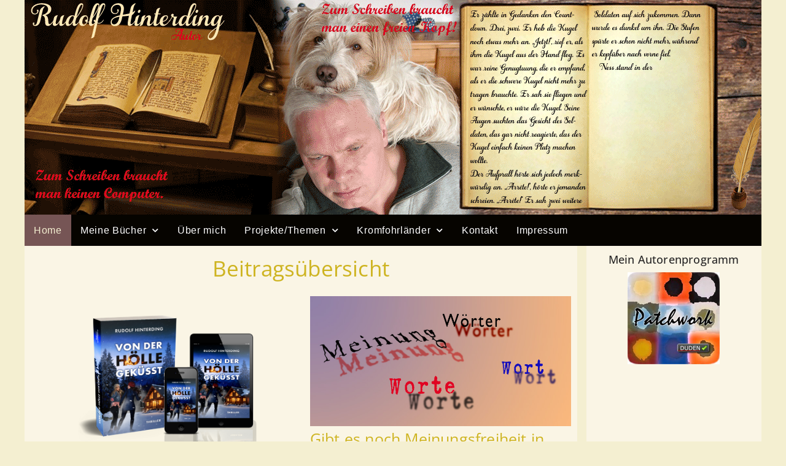

--- FILE ---
content_type: text/html; charset=UTF-8
request_url: https://rudolfhinterding.de/
body_size: 19727
content:
<!DOCTYPE html>
<html lang="de">
<head>
	<meta charset="UTF-8">
	<meta name='robots' content='index, follow, max-image-preview:large, max-snippet:-1, max-video-preview:-1' />
	<style>img:is([sizes="auto" i], [sizes^="auto," i]) { contain-intrinsic-size: 3000px 1500px }</style>
	<meta name="viewport" content="width=device-width, initial-scale=1">
	<!-- This site is optimized with the Yoast SEO plugin v25.5 - https://yoast.com/wordpress/plugins/seo/ -->
	<title>Blog &#8226; Rudolf Hinterding</title>
	<meta name="description" content="Autor Rudolf Hinterding. Seine Bücher, Autorenalltag, Kromfohrländer, Zeitreisen" />
	<link rel="canonical" href="https://rudolfhinterding.de/" />
	<meta property="og:locale" content="de_DE" />
	<meta property="og:type" content="website" />
	<meta property="og:title" content="Blog &#8226; Rudolf Hinterding" />
	<meta property="og:description" content="Autor Rudolf Hinterding. Seine Bücher, Autorenalltag, Kromfohrländer, Zeitreisen" />
	<meta property="og:url" content="https://rudolfhinterding.de/" />
	<meta property="og:site_name" content="Rudolf Hinterding" />
	<meta property="article:modified_time" content="2022-01-05T23:09:57+00:00" />
	<meta property="og:image" content="https://rudolfhinterding.de/wp-content/uploads/2017/12/pw_logo_150x150_72dpi.jpg" />
	<script type="application/ld+json" class="yoast-schema-graph">{"@context":"https://schema.org","@graph":[{"@type":"WebPage","@id":"https://rudolfhinterding.de/","url":"https://rudolfhinterding.de/","name":"Blog &#8226; Rudolf Hinterding","isPartOf":{"@id":"https://rudolfhinterding.de/#website"},"primaryImageOfPage":{"@id":"https://rudolfhinterding.de/#primaryimage"},"image":{"@id":"https://rudolfhinterding.de/#primaryimage"},"thumbnailUrl":"https://rudolfhinterding.de/wp-content/uploads/2017/12/pw_logo_150x150_72dpi.jpg","datePublished":"2021-11-05T23:20:44+00:00","dateModified":"2022-01-05T23:09:57+00:00","description":"Autor Rudolf Hinterding. Seine Bücher, Autorenalltag, Kromfohrländer, Zeitreisen","breadcrumb":{"@id":"https://rudolfhinterding.de/#breadcrumb"},"inLanguage":"de","potentialAction":[{"@type":"ReadAction","target":["https://rudolfhinterding.de/"]}]},{"@type":"ImageObject","inLanguage":"de","@id":"https://rudolfhinterding.de/#primaryimage","url":"https://rudolfhinterding.de/wp-content/uploads/2017/12/pw_logo_150x150_72dpi.jpg","contentUrl":"https://rudolfhinterding.de/wp-content/uploads/2017/12/pw_logo_150x150_72dpi.jpg","width":150,"height":150,"caption":"Patchwork: Das Autorenprogramm"},{"@type":"BreadcrumbList","@id":"https://rudolfhinterding.de/#breadcrumb","itemListElement":[{"@type":"ListItem","position":1,"name":"Startseite"}]},{"@type":"WebSite","@id":"https://rudolfhinterding.de/#website","url":"https://rudolfhinterding.de/","name":"Rudolf Hinterding","description":"Autor","potentialAction":[{"@type":"SearchAction","target":{"@type":"EntryPoint","urlTemplate":"https://rudolfhinterding.de/?s={search_term_string}"},"query-input":{"@type":"PropertyValueSpecification","valueRequired":true,"valueName":"search_term_string"}}],"inLanguage":"de"}]}</script>
	<!-- / Yoast SEO plugin. -->


<link href='https://fonts.gstatic.com' crossorigin rel='preconnect' />
<link href='https://fonts.googleapis.com' crossorigin rel='preconnect' />
<link rel="alternate" type="application/rss+xml" title="Rudolf Hinterding &raquo; Feed" href="https://rudolfhinterding.de/feed/" />
<link rel="alternate" type="application/rss+xml" title="Rudolf Hinterding &raquo; Kommentar-Feed" href="https://rudolfhinterding.de/comments/feed/" />
<script>
window._wpemojiSettings = {"baseUrl":"https:\/\/s.w.org\/images\/core\/emoji\/16.0.1\/72x72\/","ext":".png","svgUrl":"https:\/\/s.w.org\/images\/core\/emoji\/16.0.1\/svg\/","svgExt":".svg","source":{"concatemoji":"https:\/\/rudolfhinterding.de\/wp-includes\/js\/wp-emoji-release.min.js?ver=6.8.3"}};
/*! This file is auto-generated */
!function(s,n){var o,i,e;function c(e){try{var t={supportTests:e,timestamp:(new Date).valueOf()};sessionStorage.setItem(o,JSON.stringify(t))}catch(e){}}function p(e,t,n){e.clearRect(0,0,e.canvas.width,e.canvas.height),e.fillText(t,0,0);var t=new Uint32Array(e.getImageData(0,0,e.canvas.width,e.canvas.height).data),a=(e.clearRect(0,0,e.canvas.width,e.canvas.height),e.fillText(n,0,0),new Uint32Array(e.getImageData(0,0,e.canvas.width,e.canvas.height).data));return t.every(function(e,t){return e===a[t]})}function u(e,t){e.clearRect(0,0,e.canvas.width,e.canvas.height),e.fillText(t,0,0);for(var n=e.getImageData(16,16,1,1),a=0;a<n.data.length;a++)if(0!==n.data[a])return!1;return!0}function f(e,t,n,a){switch(t){case"flag":return n(e,"\ud83c\udff3\ufe0f\u200d\u26a7\ufe0f","\ud83c\udff3\ufe0f\u200b\u26a7\ufe0f")?!1:!n(e,"\ud83c\udde8\ud83c\uddf6","\ud83c\udde8\u200b\ud83c\uddf6")&&!n(e,"\ud83c\udff4\udb40\udc67\udb40\udc62\udb40\udc65\udb40\udc6e\udb40\udc67\udb40\udc7f","\ud83c\udff4\u200b\udb40\udc67\u200b\udb40\udc62\u200b\udb40\udc65\u200b\udb40\udc6e\u200b\udb40\udc67\u200b\udb40\udc7f");case"emoji":return!a(e,"\ud83e\udedf")}return!1}function g(e,t,n,a){var r="undefined"!=typeof WorkerGlobalScope&&self instanceof WorkerGlobalScope?new OffscreenCanvas(300,150):s.createElement("canvas"),o=r.getContext("2d",{willReadFrequently:!0}),i=(o.textBaseline="top",o.font="600 32px Arial",{});return e.forEach(function(e){i[e]=t(o,e,n,a)}),i}function t(e){var t=s.createElement("script");t.src=e,t.defer=!0,s.head.appendChild(t)}"undefined"!=typeof Promise&&(o="wpEmojiSettingsSupports",i=["flag","emoji"],n.supports={everything:!0,everythingExceptFlag:!0},e=new Promise(function(e){s.addEventListener("DOMContentLoaded",e,{once:!0})}),new Promise(function(t){var n=function(){try{var e=JSON.parse(sessionStorage.getItem(o));if("object"==typeof e&&"number"==typeof e.timestamp&&(new Date).valueOf()<e.timestamp+604800&&"object"==typeof e.supportTests)return e.supportTests}catch(e){}return null}();if(!n){if("undefined"!=typeof Worker&&"undefined"!=typeof OffscreenCanvas&&"undefined"!=typeof URL&&URL.createObjectURL&&"undefined"!=typeof Blob)try{var e="postMessage("+g.toString()+"("+[JSON.stringify(i),f.toString(),p.toString(),u.toString()].join(",")+"));",a=new Blob([e],{type:"text/javascript"}),r=new Worker(URL.createObjectURL(a),{name:"wpTestEmojiSupports"});return void(r.onmessage=function(e){c(n=e.data),r.terminate(),t(n)})}catch(e){}c(n=g(i,f,p,u))}t(n)}).then(function(e){for(var t in e)n.supports[t]=e[t],n.supports.everything=n.supports.everything&&n.supports[t],"flag"!==t&&(n.supports.everythingExceptFlag=n.supports.everythingExceptFlag&&n.supports[t]);n.supports.everythingExceptFlag=n.supports.everythingExceptFlag&&!n.supports.flag,n.DOMReady=!1,n.readyCallback=function(){n.DOMReady=!0}}).then(function(){return e}).then(function(){var e;n.supports.everything||(n.readyCallback(),(e=n.source||{}).concatemoji?t(e.concatemoji):e.wpemoji&&e.twemoji&&(t(e.twemoji),t(e.wpemoji)))}))}((window,document),window._wpemojiSettings);
</script>
<link rel='stylesheet' id='sgr-css' href='https://rudolfhinterding.de/wp-content/plugins/simple-google-recaptcha/sgr.css?ver=1663450171' media='all' />
<link rel='stylesheet' id='generate-fonts-css' href='//fonts.googleapis.com/css?family=Open+Sans&#038;subset=latin%2Clatin-ext&#038;ver=3.5.1' media='all' />
<style id='wp-emoji-styles-inline-css'>

	img.wp-smiley, img.emoji {
		display: inline !important;
		border: none !important;
		box-shadow: none !important;
		height: 1em !important;
		width: 1em !important;
		margin: 0 0.07em !important;
		vertical-align: -0.1em !important;
		background: none !important;
		padding: 0 !important;
	}
</style>
<style id='classic-theme-styles-inline-css'>
/*! This file is auto-generated */
.wp-block-button__link{color:#fff;background-color:#32373c;border-radius:9999px;box-shadow:none;text-decoration:none;padding:calc(.667em + 2px) calc(1.333em + 2px);font-size:1.125em}.wp-block-file__button{background:#32373c;color:#fff;text-decoration:none}
</style>
<style id='global-styles-inline-css'>
:root{--wp--preset--aspect-ratio--square: 1;--wp--preset--aspect-ratio--4-3: 4/3;--wp--preset--aspect-ratio--3-4: 3/4;--wp--preset--aspect-ratio--3-2: 3/2;--wp--preset--aspect-ratio--2-3: 2/3;--wp--preset--aspect-ratio--16-9: 16/9;--wp--preset--aspect-ratio--9-16: 9/16;--wp--preset--color--black: #000000;--wp--preset--color--cyan-bluish-gray: #abb8c3;--wp--preset--color--white: #ffffff;--wp--preset--color--pale-pink: #f78da7;--wp--preset--color--vivid-red: #cf2e2e;--wp--preset--color--luminous-vivid-orange: #ff6900;--wp--preset--color--luminous-vivid-amber: #fcb900;--wp--preset--color--light-green-cyan: #7bdcb5;--wp--preset--color--vivid-green-cyan: #00d084;--wp--preset--color--pale-cyan-blue: #8ed1fc;--wp--preset--color--vivid-cyan-blue: #0693e3;--wp--preset--color--vivid-purple: #9b51e0;--wp--preset--color--contrast: var(--contrast);--wp--preset--color--contrast-2: var(--contrast-2);--wp--preset--color--contrast-3: var(--contrast-3);--wp--preset--color--base: var(--base);--wp--preset--color--base-2: var(--base-2);--wp--preset--color--base-3: var(--base-3);--wp--preset--color--accent: var(--accent);--wp--preset--gradient--vivid-cyan-blue-to-vivid-purple: linear-gradient(135deg,rgba(6,147,227,1) 0%,rgb(155,81,224) 100%);--wp--preset--gradient--light-green-cyan-to-vivid-green-cyan: linear-gradient(135deg,rgb(122,220,180) 0%,rgb(0,208,130) 100%);--wp--preset--gradient--luminous-vivid-amber-to-luminous-vivid-orange: linear-gradient(135deg,rgba(252,185,0,1) 0%,rgba(255,105,0,1) 100%);--wp--preset--gradient--luminous-vivid-orange-to-vivid-red: linear-gradient(135deg,rgba(255,105,0,1) 0%,rgb(207,46,46) 100%);--wp--preset--gradient--very-light-gray-to-cyan-bluish-gray: linear-gradient(135deg,rgb(238,238,238) 0%,rgb(169,184,195) 100%);--wp--preset--gradient--cool-to-warm-spectrum: linear-gradient(135deg,rgb(74,234,220) 0%,rgb(151,120,209) 20%,rgb(207,42,186) 40%,rgb(238,44,130) 60%,rgb(251,105,98) 80%,rgb(254,248,76) 100%);--wp--preset--gradient--blush-light-purple: linear-gradient(135deg,rgb(255,206,236) 0%,rgb(152,150,240) 100%);--wp--preset--gradient--blush-bordeaux: linear-gradient(135deg,rgb(254,205,165) 0%,rgb(254,45,45) 50%,rgb(107,0,62) 100%);--wp--preset--gradient--luminous-dusk: linear-gradient(135deg,rgb(255,203,112) 0%,rgb(199,81,192) 50%,rgb(65,88,208) 100%);--wp--preset--gradient--pale-ocean: linear-gradient(135deg,rgb(255,245,203) 0%,rgb(182,227,212) 50%,rgb(51,167,181) 100%);--wp--preset--gradient--electric-grass: linear-gradient(135deg,rgb(202,248,128) 0%,rgb(113,206,126) 100%);--wp--preset--gradient--midnight: linear-gradient(135deg,rgb(2,3,129) 0%,rgb(40,116,252) 100%);--wp--preset--font-size--small: 13px;--wp--preset--font-size--medium: 20px;--wp--preset--font-size--large: 36px;--wp--preset--font-size--x-large: 42px;--wp--preset--spacing--20: 0.44rem;--wp--preset--spacing--30: 0.67rem;--wp--preset--spacing--40: 1rem;--wp--preset--spacing--50: 1.5rem;--wp--preset--spacing--60: 2.25rem;--wp--preset--spacing--70: 3.38rem;--wp--preset--spacing--80: 5.06rem;--wp--preset--shadow--natural: 6px 6px 9px rgba(0, 0, 0, 0.2);--wp--preset--shadow--deep: 12px 12px 50px rgba(0, 0, 0, 0.4);--wp--preset--shadow--sharp: 6px 6px 0px rgba(0, 0, 0, 0.2);--wp--preset--shadow--outlined: 6px 6px 0px -3px rgba(255, 255, 255, 1), 6px 6px rgba(0, 0, 0, 1);--wp--preset--shadow--crisp: 6px 6px 0px rgba(0, 0, 0, 1);}:where(.is-layout-flex){gap: 0.5em;}:where(.is-layout-grid){gap: 0.5em;}body .is-layout-flex{display: flex;}.is-layout-flex{flex-wrap: wrap;align-items: center;}.is-layout-flex > :is(*, div){margin: 0;}body .is-layout-grid{display: grid;}.is-layout-grid > :is(*, div){margin: 0;}:where(.wp-block-columns.is-layout-flex){gap: 2em;}:where(.wp-block-columns.is-layout-grid){gap: 2em;}:where(.wp-block-post-template.is-layout-flex){gap: 1.25em;}:where(.wp-block-post-template.is-layout-grid){gap: 1.25em;}.has-black-color{color: var(--wp--preset--color--black) !important;}.has-cyan-bluish-gray-color{color: var(--wp--preset--color--cyan-bluish-gray) !important;}.has-white-color{color: var(--wp--preset--color--white) !important;}.has-pale-pink-color{color: var(--wp--preset--color--pale-pink) !important;}.has-vivid-red-color{color: var(--wp--preset--color--vivid-red) !important;}.has-luminous-vivid-orange-color{color: var(--wp--preset--color--luminous-vivid-orange) !important;}.has-luminous-vivid-amber-color{color: var(--wp--preset--color--luminous-vivid-amber) !important;}.has-light-green-cyan-color{color: var(--wp--preset--color--light-green-cyan) !important;}.has-vivid-green-cyan-color{color: var(--wp--preset--color--vivid-green-cyan) !important;}.has-pale-cyan-blue-color{color: var(--wp--preset--color--pale-cyan-blue) !important;}.has-vivid-cyan-blue-color{color: var(--wp--preset--color--vivid-cyan-blue) !important;}.has-vivid-purple-color{color: var(--wp--preset--color--vivid-purple) !important;}.has-black-background-color{background-color: var(--wp--preset--color--black) !important;}.has-cyan-bluish-gray-background-color{background-color: var(--wp--preset--color--cyan-bluish-gray) !important;}.has-white-background-color{background-color: var(--wp--preset--color--white) !important;}.has-pale-pink-background-color{background-color: var(--wp--preset--color--pale-pink) !important;}.has-vivid-red-background-color{background-color: var(--wp--preset--color--vivid-red) !important;}.has-luminous-vivid-orange-background-color{background-color: var(--wp--preset--color--luminous-vivid-orange) !important;}.has-luminous-vivid-amber-background-color{background-color: var(--wp--preset--color--luminous-vivid-amber) !important;}.has-light-green-cyan-background-color{background-color: var(--wp--preset--color--light-green-cyan) !important;}.has-vivid-green-cyan-background-color{background-color: var(--wp--preset--color--vivid-green-cyan) !important;}.has-pale-cyan-blue-background-color{background-color: var(--wp--preset--color--pale-cyan-blue) !important;}.has-vivid-cyan-blue-background-color{background-color: var(--wp--preset--color--vivid-cyan-blue) !important;}.has-vivid-purple-background-color{background-color: var(--wp--preset--color--vivid-purple) !important;}.has-black-border-color{border-color: var(--wp--preset--color--black) !important;}.has-cyan-bluish-gray-border-color{border-color: var(--wp--preset--color--cyan-bluish-gray) !important;}.has-white-border-color{border-color: var(--wp--preset--color--white) !important;}.has-pale-pink-border-color{border-color: var(--wp--preset--color--pale-pink) !important;}.has-vivid-red-border-color{border-color: var(--wp--preset--color--vivid-red) !important;}.has-luminous-vivid-orange-border-color{border-color: var(--wp--preset--color--luminous-vivid-orange) !important;}.has-luminous-vivid-amber-border-color{border-color: var(--wp--preset--color--luminous-vivid-amber) !important;}.has-light-green-cyan-border-color{border-color: var(--wp--preset--color--light-green-cyan) !important;}.has-vivid-green-cyan-border-color{border-color: var(--wp--preset--color--vivid-green-cyan) !important;}.has-pale-cyan-blue-border-color{border-color: var(--wp--preset--color--pale-cyan-blue) !important;}.has-vivid-cyan-blue-border-color{border-color: var(--wp--preset--color--vivid-cyan-blue) !important;}.has-vivid-purple-border-color{border-color: var(--wp--preset--color--vivid-purple) !important;}.has-vivid-cyan-blue-to-vivid-purple-gradient-background{background: var(--wp--preset--gradient--vivid-cyan-blue-to-vivid-purple) !important;}.has-light-green-cyan-to-vivid-green-cyan-gradient-background{background: var(--wp--preset--gradient--light-green-cyan-to-vivid-green-cyan) !important;}.has-luminous-vivid-amber-to-luminous-vivid-orange-gradient-background{background: var(--wp--preset--gradient--luminous-vivid-amber-to-luminous-vivid-orange) !important;}.has-luminous-vivid-orange-to-vivid-red-gradient-background{background: var(--wp--preset--gradient--luminous-vivid-orange-to-vivid-red) !important;}.has-very-light-gray-to-cyan-bluish-gray-gradient-background{background: var(--wp--preset--gradient--very-light-gray-to-cyan-bluish-gray) !important;}.has-cool-to-warm-spectrum-gradient-background{background: var(--wp--preset--gradient--cool-to-warm-spectrum) !important;}.has-blush-light-purple-gradient-background{background: var(--wp--preset--gradient--blush-light-purple) !important;}.has-blush-bordeaux-gradient-background{background: var(--wp--preset--gradient--blush-bordeaux) !important;}.has-luminous-dusk-gradient-background{background: var(--wp--preset--gradient--luminous-dusk) !important;}.has-pale-ocean-gradient-background{background: var(--wp--preset--gradient--pale-ocean) !important;}.has-electric-grass-gradient-background{background: var(--wp--preset--gradient--electric-grass) !important;}.has-midnight-gradient-background{background: var(--wp--preset--gradient--midnight) !important;}.has-small-font-size{font-size: var(--wp--preset--font-size--small) !important;}.has-medium-font-size{font-size: var(--wp--preset--font-size--medium) !important;}.has-large-font-size{font-size: var(--wp--preset--font-size--large) !important;}.has-x-large-font-size{font-size: var(--wp--preset--font-size--x-large) !important;}
:where(.wp-block-post-template.is-layout-flex){gap: 1.25em;}:where(.wp-block-post-template.is-layout-grid){gap: 1.25em;}
:where(.wp-block-columns.is-layout-flex){gap: 2em;}:where(.wp-block-columns.is-layout-grid){gap: 2em;}
:root :where(.wp-block-pullquote){font-size: 1.5em;line-height: 1.6;}
</style>
<link rel='stylesheet' id='extra_privacy_for_elementor-frontend-css' href='https://rudolfhinterding.de/wp-content/plugins/extra-privacy-for-elementor/assets/css/frontend.css?ver=0.1.3' media='all' />
<link rel='stylesheet' id='generate-secondary-nav-css' href='https://rudolfhinterding.de/wp-content/plugins/gp-premium/addons/generate-secondary-nav/inc/css/style.css?ver=6.8.3' media='all' />
<link rel='stylesheet' id='generate-secondary-nav-mobile-css' href='https://rudolfhinterding.de/wp-content/plugins/gp-premium/addons/generate-secondary-nav/inc/css/mobile.css?ver=6.8.3' media='all' />
<link rel='stylesheet' id='generate-style-grid-css' href='https://rudolfhinterding.de/wp-content/themes/generatepress/assets/css/unsemantic-grid.min.css?ver=3.5.1' media='all' />
<link rel='stylesheet' id='generate-style-css' href='https://rudolfhinterding.de/wp-content/themes/generatepress/assets/css/style.min.css?ver=3.5.1' media='all' />
<style id='generate-style-inline-css'>
.post-image {display:none;}.tags-links{display:none;}.post-image-above-header .post-image {margin-top:0;margin-bottom:2em;}.post-image-aligned-left .post-image {margin-top:0;margin-right:2em;float:left;}.post-image-aligned-center .post-image {text-align:center;}.post-image-aligned-right .post-image {margin-top:0;margin-left:2em;float:right;}.post-image-below-header.post-image-aligned-right .post-image {margin-top:2em;}.post-image-below-header.post-image-aligned-left .post-image {margin-top:2em;}.inside-article:before,.inside-article:after {content: "";display: table;} .inside-article:after {clear: both;}.inside-article {zoom: 1; /* For IE 6/7 (trigger hasLayout) */}
.site-header {background-color: #ffffff; color: #3a3a3a; }.site-header a {color: #3a3a3a; }.main-title a,.main-title a:hover,.main-title a:visited {color: #222222; }.site-description {color: #757575; }.main-navigation,  .main-navigation ul ul {background-color: #222222; }.navigation-search input[type="search"],.navigation-search input[type="search"]:active {color: #9e2222; background-color: #dbdbc7; }.navigation-search input[type="search"]:focus {color: #9e2222; background-color: #dbdbc7; }.main-navigation ul ul {background-color: #222222; }.main-navigation .main-nav ul li a,.menu-toggle {color: #ffffff; }.main-navigation .main-nav ul ul li a {color: #ffffff; }.main-navigation .main-nav ul li > a:hover, .main-navigation .main-nav ul li.sfHover > a {color: #9e2222; background-color: #dbdbc7; }.main-navigation .main-nav ul ul li > a:hover, .main-navigation .main-nav ul ul li.sfHover > a {color: #9e2222; background-color: #dbdbc7; }.main-navigation .main-nav ul .current-menu-item > a, .main-navigation .main-nav ul .current-menu-parent > a, .main-navigation .main-nav ul .current-menu-ancestor > a, .main-navigation .main-nav ul .current_page_item > a, .main-navigation .main-nav ul .current_page_parent > a, .main-navigation .main-nav ul .current_page_ancestor > a {color: #f2e291; background-color: #765555; }.main-navigation .main-nav ul .current-menu-item > a:hover, .main-navigation .main-nav ul .current-menu-parent > a:hover, .main-navigation .main-nav ul .current-menu-ancestor > a:hover, .main-navigation .main-nav ul .current_page_item > a:hover, .main-navigation .main-nav ul .current_page_parent > a:hover, .main-navigation .main-nav ul .current_page_ancestor > a:hover, .main-navigation .main-nav ul .current-menu-item.sfHover > a, .main-navigation .main-nav ul .current-menu-parent.sfHover > a, .main-navigation .main-nav ul .current-menu-ancestor.sfHover > a, .main-navigation .main-nav ul .current_page_item.sfHover > a, .main-navigation .main-nav ul .current_page_parent.sfHover > a, .main-navigation .main-nav ul .current_page_ancestor.sfHover > a {color: #f2e291; background-color: #765555; }.main-navigation .main-nav ul ul .current-menu-item > a, .main-navigation .main-nav ul ul .current-menu-parent > a, .main-navigation .main-nav ul ul .current-menu-ancestor > a, .main-navigation .main-nav ul ul .current_page_item > a, .main-navigation .main-nav ul ul .current_page_parent > a, .main-navigation .main-nav ul ul .current_page_ancestor > a {color: #f2e291; background-color: #765555; }.main-navigation .main-nav ul ul .current-menu-item > a:hover, .main-navigation .main-nav ul ul .current-menu-parent > a:hover, .main-navigation .main-nav ul ul .current-menu-ancestor > a:hover, .main-navigation .main-nav ul ul .current_page_item > a:hover, .main-navigation .main-nav ul ul .current_page_parent > a:hover, .main-navigation .main-nav ul ul .current_page_ancestor > a:hover,.main-navigation .main-nav ul ul .current-menu-item.sfHover > a, .main-navigation .main-nav ul ul .current-menu-parent.sfHover > a, .main-navigation .main-nav ul ul .current-menu-ancestor.sfHover > a, .main-navigation .main-nav ul ul .current_page_item.sfHover > a, .main-navigation .main-nav ul ul .current_page_parent.sfHover > a, .main-navigation .main-nav ul ul .current_page_ancestor.sfHover > a {color: #f2e291; background-color: #765555; }.inside-article, .comments-area, .page-header,.one-container .container,.paging-navigation,.inside-page-header {background-color: #faf5e5; color: #3a3a3a; }.inside-article a, .inside-article a:visited,.paging-navigation a,.paging-navigation a:visited,.comments-area a,.comments-area a:visited,.page-header a,.page-header a:visited {color: #ceb421; }.inside-article a:hover,.paging-navigation a:hover,.comments-area a:hover,.page-header a:hover {color: #9e2222; }.entry-header h1,.page-header h1 {color: #b39409; }.entry-title a,.entry-title a:visited {color: #ceb421; }.entry-title a:hover {color: #9e2222; }.entry-meta {color: #84866e; }.entry-meta a, .entry-meta a:visited {color: #84866e; }.entry-meta a:hover {color: #9e2222; }.sidebar .widget {background-color: #faf5e5; color: #3a3a3a; }.sidebar .widget a, .sidebar .widget a:visited {color: #ceb421; }.sidebar .widget a:hover {color: #9e2222; }.sidebar .widget .widget-title {color: #3a3835; }.footer-widgets {background-color: #ffffff; color: #3a3a3a; }.footer-widgets a, .footer-widgets a:visited {color: #1e73be; }.footer-widgets a:hover {color: #000000; }.footer-widgets .widget-title {color: #000000; }.site-info {background-color: #222222; color: #ffcc66; }.site-info a, .site-info a:visited {color: #ffffff; }.site-info a:hover {color: #606060; }input[type="text"], input[type="email"], input[type="url"], input[type="password"], input[type="search"], input[type="tel"], textarea {background-color: #fafafa; border-color: #cccccc; color: #993300; }input[type="text"]:focus, input[type="email"]:focus, input[type="url"]:focus, input[type="password"]:focus, input[type="search"]:focus, input[type="tel"]:focus, textarea:focus {background-color: #ffffff; color: #666666; border-color: #bfbfbf; }::-webkit-input-placeholder {color: #993300; opacity: 0.7; }:-moz-placeholder {color: #993300; opacity: 0.7; }::-moz-placeholder {color: #993300; opacity: 0.7; }:-ms-input-placeholder {color: #993300; opacity: 0.7; }button, html input[type="button"], input[type="reset"], input[type="submit"],.button,.button:visited {background-color: #666666; color: #FFFFFF; }button:hover, html input[type="button"]:hover, input[type="reset"]:hover, input[type="submit"]:hover,.button:hover,button:focus, html input[type="button"]:focus, input[type="reset"]:focus, input[type="submit"]:focus,.button:focus,button:active, html input[type="button"]:active, input[type="reset"]:active, input[type="submit"]:active,.button:active {background-color: #3f3f3f; color: #FFFFFF; }
.inside-header {padding-top: 0px; padding-right: 0px; padding-bottom: 0px; padding-left: 0px; }.separate-containers .inside-article, .separate-containers .comments-area, .separate-containers .page-header, .separate-containers .paging-navigation, .one-container .site-content {padding-top: px; padding-right: px; padding-bottom: 10px; padding-left: px; }.ignore-x-spacing {margin-right: -px; margin-bottom: 10px; margin-left: -px; }.ignore-xy-spacing {margin-top: -px; margin-right: -px; margin-bottom: 10px; margin-left: -px; }.main-navigation .main-nav ul li a,			.menu-toggle {padding-left: 25px; padding-right: 25px; line-height: 50px; }.nav-float-right .main-navigation .main-nav ul li a {line-height: 50px; }.main-navigation .main-nav ul ul li a {padding-left: 25px; padding-right: 25px; padding-top: 13px; padding-bottom: 13px; }.main-navigation ul ul {top: 50px; }.navigation-search {height: 50px; line-height: 0px; }.navigation-search input {height: 50px; line-height: 0px; }.separate-containers .widget-area .widget {padding-top: 10px; padding-right: 5px; padding-bottom: 5px; padding-left: 20px; }.footer-widgets {padding-top: 40px; padding-right: 0px; padding-bottom: 40px; padding-left: 0px; }.site-info {padding-top: 20px; padding-right: 20px; padding-bottom: 20px; padding-left: 20px; }.right-sidebar.separate-containers .site-main {margin-top: 15px; margin-right: 15px; margin-bottom: 15px; margin-left: 0px; padding: 0px; }.left-sidebar.separate-containers .site-main {margin-top: 15px; margin-right: 0px; margin-bottom: 15px; margin-left: 15px; padding: 0px; }.both-sidebars.separate-containers .site-main {margin: 15px; padding: 0px; }.both-right.separate-containers .site-main {margin-top: 15px; margin-right: 15px; margin-bottom: 15px; margin-left: 0px; padding: 0px; }.separate-containers .site-main {margin-top: 15px; margin-bottom: 15px; padding: 0px; }.separate-containers .page-header-image, .separate-containers .page-header-content, .separate-containers .page-header-image-single, .separate-containers .page-header-content-single {margin-top: 15px; }.both-left.separate-containers .site-main {margin-top: 15px; margin-right: 0px; margin-bottom: 15px; margin-left: 15px; padding: 0px; }.separate-containers .inside-right-sidebar, .inside-left-sidebar {margin-top: 15px; margin-bottom: 15px; padding-top: 0px; padding-bottom: 0px; }.separate-containers .widget, .separate-containers .hentry, .separate-containers .page-header, .widget-area .main-navigation {margin-bottom: 15px; }.both-left.separate-containers .inside-left-sidebar {margin-right: 7.5px; padding-right: 0px; }.both-left.separate-containers .inside-right-sidebar {margin-left: 7.5px; padding-left: 0px; }.both-right.separate-containers .inside-left-sidebar {margin-right: 7.5px; padding-right: 0px; }.both-right.separate-containers .inside-right-sidebar {margin-left: 7.5px; padding-left: 0px; }
body, button, input, select, textarea {font-family: Open Sans; font-weight: normal; text-transform: none; font-size: 17px; }.main-title {font-family: inherit; font-weight: bold; text-transform: none; font-size: 45px; }.site-description {font-family: inherit; font-weight: normal; text-transform: none; font-size: 15px; }.main-navigation a, .menu-toggle {font-family: inherit; font-weight: normal; text-transform: none; font-size: 15px; }.main-navigation .main-nav ul ul li a {font-size: 14px; }.widget-title {font-family: inherit; font-weight: normal; text-transform: none; font-size: 20px; }h1 {font-family: inherit; font-weight: 300; text-transform: none; font-size: 35px; }h2 {font-family: inherit; font-weight: 300; text-transform: none; font-size: 25px; }h3 {font-family: inherit; font-weight: normal; text-transform: none; font-size: 20px; }h4 {font-family: inherit; font-weight: inherit; text-transform: inherit; font-size: inherit; }
body{background-color:#f4efd1;color:#394506;}a{color:#c9c2a0;}a:hover, a:focus, a:active{color:#000000;}body .grid-container{max-width:1200px;}.wp-block-group__inner-container{max-width:1200px;margin-left:auto;margin-right:auto;}:root{--contrast:#222222;--contrast-2:#575760;--contrast-3:#b2b2be;--base:#f0f0f0;--base-2:#f7f8f9;--base-3:#ffffff;--accent:#1e73be;}:root .has-contrast-color{color:var(--contrast);}:root .has-contrast-background-color{background-color:var(--contrast);}:root .has-contrast-2-color{color:var(--contrast-2);}:root .has-contrast-2-background-color{background-color:var(--contrast-2);}:root .has-contrast-3-color{color:var(--contrast-3);}:root .has-contrast-3-background-color{background-color:var(--contrast-3);}:root .has-base-color{color:var(--base);}:root .has-base-background-color{background-color:var(--base);}:root .has-base-2-color{color:var(--base-2);}:root .has-base-2-background-color{background-color:var(--base-2);}:root .has-base-3-color{color:var(--base-3);}:root .has-base-3-background-color{background-color:var(--base-3);}:root .has-accent-color{color:var(--accent);}:root .has-accent-background-color{background-color:var(--accent);}body, button, input, select, textarea {font-family: Open Sans; font-weight: normal; text-transform: none; font-size: 17px; }.main-title {font-family: inherit; font-weight: bold; text-transform: none; font-size: 45px; }.site-description {font-family: inherit; font-weight: normal; text-transform: none; font-size: 15px; }.main-navigation a, .menu-toggle {font-family: inherit; font-weight: normal; text-transform: none; font-size: 15px; }.main-navigation .main-nav ul ul li a {font-size: 14px; }.widget-title {font-family: inherit; font-weight: normal; text-transform: none; font-size: 20px; }h1 {font-family: inherit; font-weight: 300; text-transform: none; font-size: 35px; }h2 {font-family: inherit; font-weight: 300; text-transform: none; font-size: 25px; }h3 {font-family: inherit; font-weight: normal; text-transform: none; font-size: 20px; }h4 {font-family: inherit; font-weight: inherit; text-transform: inherit; font-size: inherit; }.site-header {background-color: #ffffff; color: #3a3a3a; }.site-header a {color: #3a3a3a; }.main-title a,.main-title a:hover,.main-title a:visited {color: #222222; }.site-description {color: #757575; }.main-navigation,  .main-navigation ul ul {background-color: #222222; }.navigation-search input[type="search"],.navigation-search input[type="search"]:active {color: #9e2222; background-color: #dbdbc7; }.navigation-search input[type="search"]:focus {color: #9e2222; background-color: #dbdbc7; }.main-navigation ul ul {background-color: #222222; }.main-navigation .main-nav ul li a,.menu-toggle {color: #ffffff; }.main-navigation .main-nav ul ul li a {color: #ffffff; }.main-navigation .main-nav ul li > a:hover, .main-navigation .main-nav ul li.sfHover > a {color: #9e2222; background-color: #dbdbc7; }.main-navigation .main-nav ul ul li > a:hover, .main-navigation .main-nav ul ul li.sfHover > a {color: #9e2222; background-color: #dbdbc7; }.main-navigation .main-nav ul .current-menu-item > a, .main-navigation .main-nav ul .current-menu-parent > a, .main-navigation .main-nav ul .current-menu-ancestor > a, .main-navigation .main-nav ul .current_page_item > a, .main-navigation .main-nav ul .current_page_parent > a, .main-navigation .main-nav ul .current_page_ancestor > a {color: #f2e291; background-color: #765555; }.main-navigation .main-nav ul .current-menu-item > a:hover, .main-navigation .main-nav ul .current-menu-parent > a:hover, .main-navigation .main-nav ul .current-menu-ancestor > a:hover, .main-navigation .main-nav ul .current_page_item > a:hover, .main-navigation .main-nav ul .current_page_parent > a:hover, .main-navigation .main-nav ul .current_page_ancestor > a:hover, .main-navigation .main-nav ul .current-menu-item.sfHover > a, .main-navigation .main-nav ul .current-menu-parent.sfHover > a, .main-navigation .main-nav ul .current-menu-ancestor.sfHover > a, .main-navigation .main-nav ul .current_page_item.sfHover > a, .main-navigation .main-nav ul .current_page_parent.sfHover > a, .main-navigation .main-nav ul .current_page_ancestor.sfHover > a {color: #f2e291; background-color: #765555; }.main-navigation .main-nav ul ul .current-menu-item > a, .main-navigation .main-nav ul ul .current-menu-parent > a, .main-navigation .main-nav ul ul .current-menu-ancestor > a, .main-navigation .main-nav ul ul .current_page_item > a, .main-navigation .main-nav ul ul .current_page_parent > a, .main-navigation .main-nav ul ul .current_page_ancestor > a {color: #f2e291; background-color: #765555; }.main-navigation .main-nav ul ul .current-menu-item > a:hover, .main-navigation .main-nav ul ul .current-menu-parent > a:hover, .main-navigation .main-nav ul ul .current-menu-ancestor > a:hover, .main-navigation .main-nav ul ul .current_page_item > a:hover, .main-navigation .main-nav ul ul .current_page_parent > a:hover, .main-navigation .main-nav ul ul .current_page_ancestor > a:hover,.main-navigation .main-nav ul ul .current-menu-item.sfHover > a, .main-navigation .main-nav ul ul .current-menu-parent.sfHover > a, .main-navigation .main-nav ul ul .current-menu-ancestor.sfHover > a, .main-navigation .main-nav ul ul .current_page_item.sfHover > a, .main-navigation .main-nav ul ul .current_page_parent.sfHover > a, .main-navigation .main-nav ul ul .current_page_ancestor.sfHover > a {color: #f2e291; background-color: #765555; }.inside-article, .comments-area, .page-header,.one-container .container,.paging-navigation,.inside-page-header {background-color: #faf5e5; color: #3a3a3a; }.inside-article a, .inside-article a:visited,.paging-navigation a,.paging-navigation a:visited,.comments-area a,.comments-area a:visited,.page-header a,.page-header a:visited {color: #ceb421; }.inside-article a:hover,.paging-navigation a:hover,.comments-area a:hover,.page-header a:hover {color: #9e2222; }.entry-header h1,.page-header h1 {color: #b39409; }.entry-title a,.entry-title a:visited {color: #ceb421; }.entry-title a:hover {color: #9e2222; }.entry-meta {color: #84866e; }.entry-meta a, .entry-meta a:visited {color: #84866e; }.entry-meta a:hover {color: #9e2222; }.sidebar .widget {background-color: #faf5e5; color: #3a3a3a; }.sidebar .widget a, .sidebar .widget a:visited {color: #ceb421; }.sidebar .widget a:hover {color: #9e2222; }.sidebar .widget .widget-title {color: #3a3835; }.footer-widgets {background-color: #ffffff; color: #3a3a3a; }.footer-widgets a, .footer-widgets a:visited {color: #1e73be; }.footer-widgets a:hover {color: #000000; }.footer-widgets .widget-title {color: #000000; }.site-info {background-color: #222222; color: #ffcc66; }.site-info a, .site-info a:visited {color: #ffffff; }.site-info a:hover {color: #606060; }input[type="text"], input[type="email"], input[type="url"], input[type="password"], input[type="search"], input[type="tel"], textarea {background-color: #fafafa; border-color: #cccccc; color: #993300; }input[type="text"]:focus, input[type="email"]:focus, input[type="url"]:focus, input[type="password"]:focus, input[type="search"]:focus, input[type="tel"]:focus, textarea:focus {background-color: #ffffff; color: #666666; border-color: #bfbfbf; }::-webkit-input-placeholder {color: #993300; opacity: 0.7; }:-moz-placeholder {color: #993300; opacity: 0.7; }::-moz-placeholder {color: #993300; opacity: 0.7; }:-ms-input-placeholder {color: #993300; opacity: 0.7; }button, html input[type="button"], input[type="reset"], input[type="submit"],.button,.button:visited {background-color: #666666; color: #FFFFFF; }button:hover, html input[type="button"]:hover, input[type="reset"]:hover, input[type="submit"]:hover,.button:hover,button:focus, html input[type="button"]:focus, input[type="reset"]:focus, input[type="submit"]:focus,.button:focus,button:active, html input[type="button"]:active, input[type="reset"]:active, input[type="submit"]:active,.button:active {background-color: #3f3f3f; color: #FFFFFF; }.inside-header {padding-top: 0px; padding-right: 0px; padding-bottom: 0px; padding-left: 0px; }.separate-containers .inside-article, .separate-containers .comments-area, .separate-containers .page-header, .separate-containers .paging-navigation, .one-container .site-content {padding-top: px; padding-right: px; padding-bottom: 10px; padding-left: px; }.ignore-x-spacing {margin-right: -px; margin-bottom: 10px; margin-left: -px; }.ignore-xy-spacing {margin-top: -px; margin-right: -px; margin-bottom: 10px; margin-left: -px; }.main-navigation .main-nav ul li a,			.menu-toggle {padding-left: 25px; padding-right: 25px; line-height: 50px; }.nav-float-right .main-navigation .main-nav ul li a {line-height: 50px; }.main-navigation .main-nav ul ul li a {padding-left: 25px; padding-right: 25px; padding-top: 13px; padding-bottom: 13px; }.main-navigation ul ul {top: 50px; }.navigation-search {height: 50px; line-height: 0px; }.navigation-search input {height: 50px; line-height: 0px; }.separate-containers .widget-area .widget {padding-top: 10px; padding-right: 5px; padding-bottom: 5px; padding-left: 20px; }.footer-widgets {padding-top: 40px; padding-right: 0px; padding-bottom: 40px; padding-left: 0px; }.site-info {padding-top: 20px; padding-right: 20px; padding-bottom: 20px; padding-left: 20px; }.right-sidebar.separate-containers .site-main {margin-top: 15px; margin-right: 15px; margin-bottom: 15px; margin-left: 0px; padding: 0px; }.left-sidebar.separate-containers .site-main {margin-top: 15px; margin-right: 0px; margin-bottom: 15px; margin-left: 15px; padding: 0px; }.both-sidebars.separate-containers .site-main {margin: 15px; padding: 0px; }.both-right.separate-containers .site-main {margin-top: 15px; margin-right: 15px; margin-bottom: 15px; margin-left: 0px; padding: 0px; }.separate-containers .site-main {margin-top: 15px; margin-bottom: 15px; padding: 0px; }.separate-containers .page-header-image, .separate-containers .page-header-content, .separate-containers .page-header-image-single, .separate-containers .page-header-content-single {margin-top: 15px; }.both-left.separate-containers .site-main {margin-top: 15px; margin-right: 0px; margin-bottom: 15px; margin-left: 15px; padding: 0px; }.separate-containers .inside-right-sidebar, .inside-left-sidebar {margin-top: 15px; margin-bottom: 15px; padding-top: 0px; padding-bottom: 0px; }.separate-containers .widget, .separate-containers .hentry, .separate-containers .page-header, .widget-area .main-navigation {margin-bottom: 15px; }.both-left.separate-containers .inside-left-sidebar {margin-right: 7.5px; padding-right: 0px; }.both-left.separate-containers .inside-right-sidebar {margin-left: 7.5px; padding-left: 0px; }.both-right.separate-containers .inside-left-sidebar {margin-right: 7.5px; padding-right: 0px; }.both-right.separate-containers .inside-right-sidebar {margin-left: 7.5px; padding-left: 0px; }@media (max-width:768px){.main-navigation .menu-toggle,.main-navigation .mobile-bar-items,.sidebar-nav-mobile:not(#sticky-placeholder){display:block;}.main-navigation ul,.gen-sidebar-nav{display:none;}[class*="nav-float-"] .site-header .inside-header > *{float:none;clear:both;}}
body {background-image: none; }.site-header {background-image: url(https://localhost/rhlokal/wp-content/uploads/2014/12/tmp_ani_1000x288.gif); background-size: 100%; background-attachment: fixed; }.main-navigation,.menu-toggle {background-image: none; }.main-navigation .main-nav ul li a {background-image: none; }.main-navigation .main-nav ul li > a:hover, .main-navigation .main-nav ul li.sfHover > a {background-image: none; }.main-navigation .main-nav ul .current-menu-item > a, .main-navigation .main-nav ul .current-menu-parent > a, .main-navigation .main-nav ul .current-menu-ancestor > a, .main-navigation .main-nav ul .current_page_item > a, .main-navigation .main-nav ul .current_page_parent > a, .main-navigation .main-nav ul .current_page_ancestor > a {background-image: none; }.main-navigation .main-nav ul .current-menu-item > a:hover, .main-navigation .main-nav ul .current-menu-parent > a:hover, .main-navigation .main-nav ul .current-menu-ancestor > a:hover, .main-navigation .main-nav ul .current_page_item > a:hover, .main-navigation .main-nav ul .current_page_parent > a:hover, .main-navigation .main-nav ul .current_page_ancestor > a:hover, .main-navigation .main-nav ul .current-menu-item.sfHover > a, .main-navigation .main-nav ul .current-menu-parent.sfHover > a, .main-navigation .main-nav ul .current-menu-ancestor.sfHover > a, .main-navigation .main-nav ul .current_page_item.sfHover > a, .main-navigation .main-nav ul .current_page_parent.sfHover > a, .main-navigation .main-nav ul .current_page_ancestor.sfHover > a {background-image: none; }.main-navigation .main-nav ul ul li a {background-image: none; }.main-navigation .main-nav ul ul li > a:hover, .main-navigation .main-nav ul ul li.sfHover > a {background-image: none; }.main-navigation .main-nav ul ul .current-menu-item > a, .main-navigation .main-nav ul ul .current-menu-parent > a, .main-navigation .main-nav ul ul .current-menu-ancestor > a, .main-navigation .main-nav ul ul .current_page_item > a, .main-navigation .main-nav ul ul .current_page_parent > a, .main-navigation .main-nav ul ul .current_page_ancestor > a {background-image: none; }.main-navigation .main-nav ul ul .current-menu-item > a:hover, .main-navigation .main-nav ul ul .current-menu-parent > a:hover, .main-navigation .main-nav ul ul .current-menu-ancestor > a:hover, .main-navigation .main-nav ul ul .current_page_item > a:hover, .main-navigation .main-nav ul ul .current_page_parent > a:hover, .main-navigation .main-nav ul ul .current_page_ancestor > a:hover,.main-navigation .main-nav ul ul .current-menu-item.sfHover > a, .main-navigation .main-nav ul ul .current-menu-parent.sfHover > a, .main-navigation .main-nav ul ul .current-menu-ancestor.sfHover > a, .main-navigation .main-nav ul ul .current_page_item.sfHover > a, .main-navigation .main-nav ul ul .current_page_parent.sfHover > a, .main-navigation .main-nav ul ul .current_page_ancestor.sfHover > a {background-image: none; }.separate-containers .inside-article, .comments-area, .page-header,.one-container .container,.paging-navigation,.inside-page-header {background-image: none; }.sidebar .widget {background-image: none; }.footer-widgets {background-image: none; }.site-info {background-image: none; }
.secondary-navigation {background-color: #636363; background-image: none; }.secondary-navigation ul ul {background-color: #303030; top: 40px; }.secondary-navigation ul li a,.secondary-navigation .menu-toggle {color: #FFFFFF; font-family: inherit; font-weight: normal; text-transform: none; font-size: 13px; padding-left: 20px; padding-right: 20px; line-height: 40px; background-image: none; }.secondary-navigation ul ul li a {color: #FFFFFF; font-size: 12px; padding-left: 20px; padding-right: 20px; padding-top: 10px; padding-bottom: 10px; background-image: none; }.secondary-navigation ul li > a:hover, .secondary-navigation ul li.sfHover > a {color: #FFFFFF; background-color: #303030; background-image: none; }.secondary-navigation ul ul li > a:hover, .secondary-navigation ul ul li.sfHover > a {color: #FFFFFF; background-color: #474747; background-image: none; }.secondary-navigation ul .current-menu-item > a, .secondary-navigation ul .current-menu-parent > a, .secondary-navigation ul .current-menu-ancestor > a, .secondary-navigation ul .current_page_item > a, .secondary-navigation ul .current_page_parent > a, .secondary-navigation ul .current_page_ancestor > a {color: #222222; background-color: #ffffff; background-image: none; }.secondary-navigation ul .current-menu-item > a:hover, .secondary-navigation ul .current-menu-parent > a:hover, .secondary-navigation ul .current-menu-ancestor > a:hover, .secondary-navigation ul .current_page_item > a:hover, .secondary-navigation ul .current_page_parent > a:hover, .secondary-navigation ul .current_page_ancestor > a:hover, .secondary-navigation ul .current-menu-item.sfHover > a, .secondary-navigation ul .current-menu-parent.sfHover > a, .secondary-navigation ul .current-menu-ancestor.sfHover > a, .secondary-navigation ul .current_page_item.sfHover > a, .secondary-navigation ul .current_page_parent.sfHover > a, .secondary-navigation ul .current_page_ancestor.sfHover > a {color: #222222; background-color: #ffffff; background-image: none; }.secondary-navigation ul ul .current-menu-item > a, .secondary-navigation ul ul .current-menu-parent > a, .secondary-navigation ul ul .current-menu-ancestor > a, .secondary-navigation ul ul .current_page_item > a, .secondary-navigation ul ul .current_page_parent > a, .secondary-navigation ul ul .current_page_ancestor > a {color: #FFFFFF; background-color: #474747; background-image: none; }.secondary-navigation ul ul .current-menu-item > a:hover, .secondary-navigation ul ul .current-menu-parent > a:hover, .secondary-navigation ul ul .current-menu-ancestor > a:hover, .secondary-navigation ul ul .current_page_item > a:hover, .secondary-navigation ul ul .current_page_parent > a:hover, .secondary-navigation ul ul .current_page_ancestor > a:hover,.secondary-navigation ul ul .current-menu-item.sfHover > a, .secondary-navigation ul ul .current-menu-parent.sfHover > a, .secondary-navigation ul ul .current-menu-ancestor.sfHover > a, .secondary-navigation ul ul .current_page_item.sfHover > a, .secondary-navigation ul ul .current_page_parent.sfHover > a, .secondary-navigation ul ul .current_page_ancestor.sfHover > a {color: #FFFFFF; background-color: #474747; background-image: none; }
.inside-content-header {text-align: left; }.separate-containers .inside-article .page-header-below-title, .one-container .inside-article .page-header-below-title {margin-top: 2em; }.inside-article .page-header-post-image {float: none; margin-right: 0px; }
</style>
<link rel='stylesheet' id='generate-mobile-style-css' href='https://rudolfhinterding.de/wp-content/themes/generatepress/assets/css/mobile.min.css?ver=3.5.1' media='all' />
<link rel='stylesheet' id='generate-font-icons-css' href='https://rudolfhinterding.de/wp-content/themes/generatepress/assets/css/components/font-icons.min.css?ver=3.5.1' media='all' />
<link rel='stylesheet' id='font-awesome-css' href='https://rudolfhinterding.de/wp-content/plugins/elementor/assets/lib/font-awesome/css/font-awesome.min.css?ver=4.7.0' media='all' />
<link rel='stylesheet' id='elementor-frontend-css' href='https://rudolfhinterding.de/wp-content/plugins/elementor/assets/css/frontend.min.css?ver=3.30.3' media='all' />
<link rel='stylesheet' id='widget-image-css' href='https://rudolfhinterding.de/wp-content/plugins/elementor/assets/css/widget-image.min.css?ver=3.30.3' media='all' />
<link rel='stylesheet' id='widget-nav-menu-css' href='https://rudolfhinterding.de/wp-content/plugins/elementor-pro/assets/css/widget-nav-menu.min.css?ver=3.29.2' media='all' />
<link rel='stylesheet' id='elementor-icons-css' href='https://rudolfhinterding.de/wp-content/plugins/elementor/assets/lib/eicons/css/elementor-icons.min.css?ver=5.43.0' media='all' />
<link rel='stylesheet' id='elementor-post-3595-css' href='https://rudolfhinterding.de/wp-content/uploads/elementor/css/post-3595.css?ver=1753739585' media='all' />
<link rel='stylesheet' id='font-awesome-5-all-css' href='https://rudolfhinterding.de/wp-content/plugins/elementor/assets/lib/font-awesome/css/all.min.css?ver=3.30.3' media='all' />
<link rel='stylesheet' id='font-awesome-4-shim-css' href='https://rudolfhinterding.de/wp-content/plugins/elementor/assets/lib/font-awesome/css/v4-shims.min.css?ver=3.30.3' media='all' />
<link rel='stylesheet' id='widget-heading-css' href='https://rudolfhinterding.de/wp-content/plugins/elementor/assets/css/widget-heading.min.css?ver=3.30.3' media='all' />
<link rel='stylesheet' id='widget-posts-css' href='https://rudolfhinterding.de/wp-content/plugins/elementor-pro/assets/css/widget-posts.min.css?ver=3.29.2' media='all' />
<link rel='stylesheet' id='elementor-post-4327-css' href='https://rudolfhinterding.de/wp-content/uploads/elementor/css/post-4327.css?ver=1753739585' media='all' />
<link rel='stylesheet' id='elementor-post-4421-css' href='https://rudolfhinterding.de/wp-content/uploads/elementor/css/post-4421.css?ver=1753739585' media='all' />
<link rel='stylesheet' id='elementor-post-4184-css' href='https://rudolfhinterding.de/wp-content/uploads/elementor/css/post-4184.css?ver=1753739585' media='all' />
<link rel='stylesheet' id='elementor-gf-local-opensans-css' href='https://rudolfhinterding.de/wp-content/uploads/elementor/google-fonts/css/opensans.css?ver=1744840738' media='all' />
<link rel='stylesheet' id='elementor-gf-local-roboto-css' href='https://rudolfhinterding.de/wp-content/uploads/elementor/google-fonts/css/roboto.css?ver=1744840747' media='all' />
<link rel='stylesheet' id='elementor-icons-shared-0-css' href='https://rudolfhinterding.de/wp-content/plugins/elementor/assets/lib/font-awesome/css/fontawesome.min.css?ver=5.15.3' media='all' />
<link rel='stylesheet' id='elementor-icons-fa-solid-css' href='https://rudolfhinterding.de/wp-content/plugins/elementor/assets/lib/font-awesome/css/solid.min.css?ver=5.15.3' media='all' />
<script id="sgr-js-extra">
var sgr = {"sgr_site_key":"6LdhHwQdAAAAAEmiinlf5qaAAKZdnJFfLIvFZ9ps"};
</script>
<script src="https://rudolfhinterding.de/wp-content/plugins/simple-google-recaptcha/sgr.js?ver=1663450171" id="sgr-js"></script>
<script src="https://rudolfhinterding.de/wp-includes/js/jquery/jquery.min.js?ver=3.7.1" id="jquery-core-js"></script>
<script src="https://rudolfhinterding.de/wp-includes/js/jquery/jquery-migrate.min.js?ver=3.4.1" id="jquery-migrate-js"></script>
<script src="https://rudolfhinterding.de/wp-content/plugins/extra-privacy-for-elementor/assets/js/frontend.min.js?ver=0.1.3" id="extra_privacy_for_elementor-frontend-js"></script>
<script src="https://rudolfhinterding.de/wp-content/plugins/elementor/assets/lib/font-awesome/js/v4-shims.min.js?ver=3.30.3" id="font-awesome-4-shim-js"></script>
<link rel="https://api.w.org/" href="https://rudolfhinterding.de/wp-json/" /><link rel="alternate" title="JSON" type="application/json" href="https://rudolfhinterding.de/wp-json/wp/v2/pages/4327" /><link rel="EditURI" type="application/rsd+xml" title="RSD" href="https://rudolfhinterding.de/xmlrpc.php?rsd" />
<meta name="generator" content="WordPress 6.8.3" />
<link rel='shortlink' href='https://rudolfhinterding.de/' />
<link rel="alternate" title="oEmbed (JSON)" type="application/json+oembed" href="https://rudolfhinterding.de/wp-json/oembed/1.0/embed?url=https%3A%2F%2Frudolfhinterding.de%2F" />
<link rel="alternate" title="oEmbed (XML)" type="text/xml+oembed" href="https://rudolfhinterding.de/wp-json/oembed/1.0/embed?url=https%3A%2F%2Frudolfhinterding.de%2F&#038;format=xml" />
<meta name="generator" content="Elementor 3.30.3; features: additional_custom_breakpoints; settings: css_print_method-external, google_font-enabled, font_display-auto">
<style>.recentcomments a{display:inline !important;padding:0 !important;margin:0 !important;}</style>			<style>
				.e-con.e-parent:nth-of-type(n+4):not(.e-lazyloaded):not(.e-no-lazyload),
				.e-con.e-parent:nth-of-type(n+4):not(.e-lazyloaded):not(.e-no-lazyload) * {
					background-image: none !important;
				}
				@media screen and (max-height: 1024px) {
					.e-con.e-parent:nth-of-type(n+3):not(.e-lazyloaded):not(.e-no-lazyload),
					.e-con.e-parent:nth-of-type(n+3):not(.e-lazyloaded):not(.e-no-lazyload) * {
						background-image: none !important;
					}
				}
				@media screen and (max-height: 640px) {
					.e-con.e-parent:nth-of-type(n+2):not(.e-lazyloaded):not(.e-no-lazyload),
					.e-con.e-parent:nth-of-type(n+2):not(.e-lazyloaded):not(.e-no-lazyload) * {
						background-image: none !important;
					}
				}
			</style>
			<style type="text/css">.broken_link, a.broken_link {
	text-decoration: line-through;
}</style>			<meta name="theme-color" content="#F4EFD1">
			</head>

<body data-rsssl=1 class="home wp-singular page-template page-template-elementor_header_footer page page-id-4327 wp-embed-responsive wp-theme-generatepress post-image-below-header post-image-aligned-center secondary-nav-above-header secondary-nav-aligned-right right-sidebar nav-below-header separate-containers contained-header active-footer-widgets-0 nav-aligned-left header-aligned-center dropdown-hover elementor-default elementor-template-full-width elementor-kit-3595 elementor-page elementor-page-4327 full-width-content" itemtype="https://schema.org/WebPage" itemscope>
	<a class="screen-reader-text skip-link" href="#content" title="Zum Inhalt springen">Zum Inhalt springen</a>		<header data-elementor-type="header" data-elementor-id="4421" class="elementor elementor-4421 elementor-location-header" data-elementor-post-type="elementor_library">
					<header class="elementor-section elementor-top-section elementor-element elementor-element-4dbf954c elementor-section-content-top elementor-section-boxed elementor-section-height-default elementor-section-height-default" data-id="4dbf954c" data-element_type="section">
						<div class="elementor-container elementor-column-gap-default">
					<header class="elementor-column elementor-col-100 elementor-top-column elementor-element elementor-element-b5bbe7c" data-id="b5bbe7c" data-element_type="column">
			<div class="elementor-widget-wrap elementor-element-populated">
						<div class="elementor-element elementor-element-28e6097 elementor-widget elementor-widget-image" data-id="28e6097" data-element_type="widget" data-widget_type="image.default">
				<div class="elementor-widget-container">
					<span id=28e6097></span>										<img fetchpriority="high" width="1200" height="350" src="https://rudolfhinterding.de/wp-content/uploads/2021/11/rh_animation_1200x350_mit_Hintergrund-neu.gif" class="attachment-full size-full wp-image-4433" alt="Rudolf Hinterding Autor" />															</div>
				</div>
				<div class="elementor-element elementor-element-43b31892 elementor-nav-menu__align-start elementor-nav-menu--dropdown-mobile elementor-nav-menu__text-align-center elementor-nav-menu--toggle elementor-nav-menu--burger elementor-widget elementor-widget-nav-menu" data-id="43b31892" data-element_type="widget" data-settings="{&quot;submenu_icon&quot;:{&quot;value&quot;:&quot;&lt;i class=\&quot;fas fa-chevron-down\&quot;&gt;&lt;\/i&gt;&quot;,&quot;library&quot;:&quot;fa-solid&quot;},&quot;layout&quot;:&quot;horizontal&quot;,&quot;toggle&quot;:&quot;burger&quot;}" data-widget_type="nav-menu.default">
				<div class="elementor-widget-container">
					<span id=43b31892></span>			<nav aria-label="Menü" class="elementor-nav-menu--main elementor-nav-menu__container elementor-nav-menu--layout-horizontal e--pointer-background e--animation-fade">
				<ul id="menu-1-43b31892" class="elementor-nav-menu"><li class="menu-item menu-item-type-post_type menu-item-object-page menu-item-home current-menu-item page_item page-item-4327 current_page_item menu-item-4364"><a href="https://rudolfhinterding.de/" aria-current="page" class="elementor-item elementor-item-active">Home</a></li>
<li class="menu-item menu-item-type-post_type menu-item-object-page menu-item-has-children menu-item-311"><a href="https://rudolfhinterding.de/buecher-von-rudolf-hinterding/" class="elementor-item">Meine Bücher</a>
<ul class="sub-menu elementor-nav-menu--dropdown">
	<li class="menu-item menu-item-type-post_type menu-item-object-page menu-item-8663"><a href="https://rudolfhinterding.de/thriller-von-der-hoelle-gekuesst/" class="elementor-sub-item">Thriller: Von der Hölle geküsst</a></li>
	<li class="menu-item menu-item-type-post_type menu-item-object-page menu-item-has-children menu-item-1039"><a href="https://rudolfhinterding.de/roman-come-on-zeitreisender/" class="elementor-sub-item">Roman: Come on, Zeitreisender</a>
	<ul class="sub-menu elementor-nav-menu--dropdown">
		<li class="menu-item menu-item-type-post_type menu-item-object-page menu-item-1076"><a href="https://rudolfhinterding.de/leseprobe-come-on-zeitreisender/" class="elementor-sub-item">Leseprobe – Come on, Zeitreisender</a></li>
		<li class="menu-item menu-item-type-post_type menu-item-object-page menu-item-2907"><a href="https://rudolfhinterding.de/trailer-zum-roman-come-on-zeitreisender/" class="elementor-sub-item">Trailer zum Roman</a></li>
		<li class="menu-item menu-item-type-post_type menu-item-object-page menu-item-2833"><a href="https://rudolfhinterding.de/muenster-1570/" class="elementor-sub-item">Historisches Münster 1570</a></li>
		<li class="menu-item menu-item-type-post_type menu-item-object-page menu-item-2840"><a href="https://rudolfhinterding.de/muensters-prinzipalmarkt-ca-1650/" class="elementor-sub-item">Münsters Prinzipalmarkt ca. 1650</a></li>
	</ul>
</li>
	<li class="menu-item menu-item-type-post_type menu-item-object-page menu-item-has-children menu-item-1063"><a href="https://rudolfhinterding.de/roman-die-dunkle-seite-des-himmels/" class="elementor-sub-item">Roman: Die dunkle Seite des Himmels</a>
	<ul class="sub-menu elementor-nav-menu--dropdown">
		<li class="menu-item menu-item-type-post_type menu-item-object-page menu-item-1085"><a href="https://rudolfhinterding.de/leseprobe-die-dunkle-seite-des-himmels/" class="elementor-sub-item">Leseprobe – Die dunkle Seite des Himmels</a></li>
		<li class="menu-item menu-item-type-post_type menu-item-object-page menu-item-2804"><a href="https://rudolfhinterding.de/roman-die-dunkle-seite-des-himmels/trailer-zum-roman-die-dunkle-seite-des-himmels/" class="elementor-sub-item">Trailer zum Roman</a></li>
		<li class="menu-item menu-item-type-post_type menu-item-object-page menu-item-2838"><a href="https://rudolfhinterding.de/muensters-prinzipalmarkt-ca-1650/" class="elementor-sub-item">Münsters Prinzipalmarkt ca. 1650</a></li>
	</ul>
</li>
	<li class="menu-item menu-item-type-post_type menu-item-object-page menu-item-has-children menu-item-446"><a href="https://rudolfhinterding.de/das-zeitreisenbuch-schneller-als-die-zeit/" class="elementor-sub-item">Das Zeitreisenbuch: Schneller als die Zeit</a>
	<ul class="sub-menu elementor-nav-menu--dropdown">
		<li class="menu-item menu-item-type-post_type menu-item-object-page menu-item-447"><a href="https://rudolfhinterding.de/hintergrundinformationen-zur-buchentstehung/" class="elementor-sub-item">Hintergrund Buchentstehung</a></li>
		<li class="menu-item menu-item-type-post_type menu-item-object-page menu-item-490"><a href="https://rudolfhinterding.de/leseprobe-schneller-als-die-zeit/" class="elementor-sub-item">Leseprobe – Schneller als die Zeit</a></li>
	</ul>
</li>
	<li class="menu-item menu-item-type-post_type menu-item-object-page menu-item-445"><a href="https://rudolfhinterding.de/das-kaminbuch-fuer-wasserfuehrende-kamine/" class="elementor-sub-item">Kaminbuch: Feuer+Wasser</a></li>
</ul>
</li>
<li class="menu-item menu-item-type-post_type menu-item-object-page menu-item-313"><a href="https://rudolfhinterding.de/ueber-den-autor-rudolf-hinterding/" class="elementor-item">Über mich</a></li>
<li class="menu-item menu-item-type-post_type menu-item-object-page menu-item-has-children menu-item-312"><a href="https://rudolfhinterding.de/projekte-und-themen-fuer-buecher/" class="elementor-item">Projekte/Themen</a>
<ul class="sub-menu elementor-nav-menu--dropdown">
	<li class="menu-item menu-item-type-post_type menu-item-object-page menu-item-has-children menu-item-314"><a href="https://rudolfhinterding.de/zeitreisen-im-roman/" class="elementor-sub-item">Zeitreisen</a>
	<ul class="sub-menu elementor-nav-menu--dropdown">
		<li class="menu-item menu-item-type-post_type menu-item-object-page menu-item-306"><a href="https://rudolfhinterding.de/das-phaenomen-zeit-logisch-analysiert/" class="elementor-sub-item">Das Phänomen Zeit</a></li>
	</ul>
</li>
	<li class="menu-item menu-item-type-post_type menu-item-object-page menu-item-307"><a href="https://rudolfhinterding.de/eine-hundestory-fuer-einen-roman/" class="elementor-sub-item">Hundestory</a></li>
</ul>
</li>
<li class="menu-item menu-item-type-post_type menu-item-object-page menu-item-has-children menu-item-310"><a href="https://rudolfhinterding.de/der-etwas-andere-hund-ein-kromfohrlaender/" class="elementor-item">Kromfohrländer</a>
<ul class="sub-menu elementor-nav-menu--dropdown">
	<li class="menu-item menu-item-type-post_type menu-item-object-page menu-item-412"><a href="https://rudolfhinterding.de/carlson-der-kromfohrlaender-welpe/" class="elementor-sub-item">Carlson, der Kromfohrländer</a></li>
	<li class="menu-item menu-item-type-post_type menu-item-object-page menu-item-525"><a href="https://rudolfhinterding.de/carlson-in-der-hundeschule/" class="elementor-sub-item">Carlson in der Hundeschule</a></li>
</ul>
</li>
<li class="menu-item menu-item-type-post_type menu-item-object-page menu-item-4002"><a href="https://rudolfhinterding.de/kontaktaufnahme/" class="elementor-item">Kontakt</a></li>
<li class="menu-item menu-item-type-post_type menu-item-object-page menu-item-308"><a href="https://rudolfhinterding.de/impressum/" class="elementor-item">Impressum</a></li>
</ul>			</nav>
					<div class="elementor-menu-toggle" role="button" tabindex="0" aria-label="Menü Umschalter" aria-expanded="false">
			<i aria-hidden="true" role="presentation" class="elementor-menu-toggle__icon--open eicon-menu-bar"></i><i aria-hidden="true" role="presentation" class="elementor-menu-toggle__icon--close eicon-close"></i>		</div>
					<nav class="elementor-nav-menu--dropdown elementor-nav-menu__container" aria-hidden="true">
				<ul id="menu-2-43b31892" class="elementor-nav-menu"><li class="menu-item menu-item-type-post_type menu-item-object-page menu-item-home current-menu-item page_item page-item-4327 current_page_item menu-item-4364"><a href="https://rudolfhinterding.de/" aria-current="page" class="elementor-item elementor-item-active" tabindex="-1">Home</a></li>
<li class="menu-item menu-item-type-post_type menu-item-object-page menu-item-has-children menu-item-311"><a href="https://rudolfhinterding.de/buecher-von-rudolf-hinterding/" class="elementor-item" tabindex="-1">Meine Bücher</a>
<ul class="sub-menu elementor-nav-menu--dropdown">
	<li class="menu-item menu-item-type-post_type menu-item-object-page menu-item-8663"><a href="https://rudolfhinterding.de/thriller-von-der-hoelle-gekuesst/" class="elementor-sub-item" tabindex="-1">Thriller: Von der Hölle geküsst</a></li>
	<li class="menu-item menu-item-type-post_type menu-item-object-page menu-item-has-children menu-item-1039"><a href="https://rudolfhinterding.de/roman-come-on-zeitreisender/" class="elementor-sub-item" tabindex="-1">Roman: Come on, Zeitreisender</a>
	<ul class="sub-menu elementor-nav-menu--dropdown">
		<li class="menu-item menu-item-type-post_type menu-item-object-page menu-item-1076"><a href="https://rudolfhinterding.de/leseprobe-come-on-zeitreisender/" class="elementor-sub-item" tabindex="-1">Leseprobe – Come on, Zeitreisender</a></li>
		<li class="menu-item menu-item-type-post_type menu-item-object-page menu-item-2907"><a href="https://rudolfhinterding.de/trailer-zum-roman-come-on-zeitreisender/" class="elementor-sub-item" tabindex="-1">Trailer zum Roman</a></li>
		<li class="menu-item menu-item-type-post_type menu-item-object-page menu-item-2833"><a href="https://rudolfhinterding.de/muenster-1570/" class="elementor-sub-item" tabindex="-1">Historisches Münster 1570</a></li>
		<li class="menu-item menu-item-type-post_type menu-item-object-page menu-item-2840"><a href="https://rudolfhinterding.de/muensters-prinzipalmarkt-ca-1650/" class="elementor-sub-item" tabindex="-1">Münsters Prinzipalmarkt ca. 1650</a></li>
	</ul>
</li>
	<li class="menu-item menu-item-type-post_type menu-item-object-page menu-item-has-children menu-item-1063"><a href="https://rudolfhinterding.de/roman-die-dunkle-seite-des-himmels/" class="elementor-sub-item" tabindex="-1">Roman: Die dunkle Seite des Himmels</a>
	<ul class="sub-menu elementor-nav-menu--dropdown">
		<li class="menu-item menu-item-type-post_type menu-item-object-page menu-item-1085"><a href="https://rudolfhinterding.de/leseprobe-die-dunkle-seite-des-himmels/" class="elementor-sub-item" tabindex="-1">Leseprobe – Die dunkle Seite des Himmels</a></li>
		<li class="menu-item menu-item-type-post_type menu-item-object-page menu-item-2804"><a href="https://rudolfhinterding.de/roman-die-dunkle-seite-des-himmels/trailer-zum-roman-die-dunkle-seite-des-himmels/" class="elementor-sub-item" tabindex="-1">Trailer zum Roman</a></li>
		<li class="menu-item menu-item-type-post_type menu-item-object-page menu-item-2838"><a href="https://rudolfhinterding.de/muensters-prinzipalmarkt-ca-1650/" class="elementor-sub-item" tabindex="-1">Münsters Prinzipalmarkt ca. 1650</a></li>
	</ul>
</li>
	<li class="menu-item menu-item-type-post_type menu-item-object-page menu-item-has-children menu-item-446"><a href="https://rudolfhinterding.de/das-zeitreisenbuch-schneller-als-die-zeit/" class="elementor-sub-item" tabindex="-1">Das Zeitreisenbuch: Schneller als die Zeit</a>
	<ul class="sub-menu elementor-nav-menu--dropdown">
		<li class="menu-item menu-item-type-post_type menu-item-object-page menu-item-447"><a href="https://rudolfhinterding.de/hintergrundinformationen-zur-buchentstehung/" class="elementor-sub-item" tabindex="-1">Hintergrund Buchentstehung</a></li>
		<li class="menu-item menu-item-type-post_type menu-item-object-page menu-item-490"><a href="https://rudolfhinterding.de/leseprobe-schneller-als-die-zeit/" class="elementor-sub-item" tabindex="-1">Leseprobe – Schneller als die Zeit</a></li>
	</ul>
</li>
	<li class="menu-item menu-item-type-post_type menu-item-object-page menu-item-445"><a href="https://rudolfhinterding.de/das-kaminbuch-fuer-wasserfuehrende-kamine/" class="elementor-sub-item" tabindex="-1">Kaminbuch: Feuer+Wasser</a></li>
</ul>
</li>
<li class="menu-item menu-item-type-post_type menu-item-object-page menu-item-313"><a href="https://rudolfhinterding.de/ueber-den-autor-rudolf-hinterding/" class="elementor-item" tabindex="-1">Über mich</a></li>
<li class="menu-item menu-item-type-post_type menu-item-object-page menu-item-has-children menu-item-312"><a href="https://rudolfhinterding.de/projekte-und-themen-fuer-buecher/" class="elementor-item" tabindex="-1">Projekte/Themen</a>
<ul class="sub-menu elementor-nav-menu--dropdown">
	<li class="menu-item menu-item-type-post_type menu-item-object-page menu-item-has-children menu-item-314"><a href="https://rudolfhinterding.de/zeitreisen-im-roman/" class="elementor-sub-item" tabindex="-1">Zeitreisen</a>
	<ul class="sub-menu elementor-nav-menu--dropdown">
		<li class="menu-item menu-item-type-post_type menu-item-object-page menu-item-306"><a href="https://rudolfhinterding.de/das-phaenomen-zeit-logisch-analysiert/" class="elementor-sub-item" tabindex="-1">Das Phänomen Zeit</a></li>
	</ul>
</li>
	<li class="menu-item menu-item-type-post_type menu-item-object-page menu-item-307"><a href="https://rudolfhinterding.de/eine-hundestory-fuer-einen-roman/" class="elementor-sub-item" tabindex="-1">Hundestory</a></li>
</ul>
</li>
<li class="menu-item menu-item-type-post_type menu-item-object-page menu-item-has-children menu-item-310"><a href="https://rudolfhinterding.de/der-etwas-andere-hund-ein-kromfohrlaender/" class="elementor-item" tabindex="-1">Kromfohrländer</a>
<ul class="sub-menu elementor-nav-menu--dropdown">
	<li class="menu-item menu-item-type-post_type menu-item-object-page menu-item-412"><a href="https://rudolfhinterding.de/carlson-der-kromfohrlaender-welpe/" class="elementor-sub-item" tabindex="-1">Carlson, der Kromfohrländer</a></li>
	<li class="menu-item menu-item-type-post_type menu-item-object-page menu-item-525"><a href="https://rudolfhinterding.de/carlson-in-der-hundeschule/" class="elementor-sub-item" tabindex="-1">Carlson in der Hundeschule</a></li>
</ul>
</li>
<li class="menu-item menu-item-type-post_type menu-item-object-page menu-item-4002"><a href="https://rudolfhinterding.de/kontaktaufnahme/" class="elementor-item" tabindex="-1">Kontakt</a></li>
<li class="menu-item menu-item-type-post_type menu-item-object-page menu-item-308"><a href="https://rudolfhinterding.de/impressum/" class="elementor-item" tabindex="-1">Impressum</a></li>
</ul>			</nav>
						</div>
				</div>
					</div>
		</header>
					</div>
		</header>
				</header>
		
	<div class="site grid-container container hfeed grid-parent" id="page">
				<div class="site-content" id="content">
					<div data-elementor-type="wp-page" data-elementor-id="4327" class="elementor elementor-4327" data-elementor-post-type="page">
						<section class="elementor-section elementor-top-section elementor-element elementor-element-110e2a4 elementor-section-boxed elementor-section-height-default elementor-section-height-default" data-id="110e2a4" data-element_type="section">
							<div class="elementor-background-overlay"></div>
							<div class="elementor-container elementor-column-gap-default">
					<div class="elementor-column elementor-col-50 elementor-top-column elementor-element elementor-element-34ad54c" data-id="34ad54c" data-element_type="column" data-settings="{&quot;background_background&quot;:&quot;classic&quot;}">
			<div class="elementor-widget-wrap elementor-element-populated">
						<div class="elementor-element elementor-element-2a8c2e4 elementor-widget elementor-widget-heading" data-id="2a8c2e4" data-element_type="widget" data-widget_type="heading.default">
				<div class="elementor-widget-container">
					<span id=2a8c2e4></span><h1 class="elementor-heading-title elementor-size-default">Beitragsübersicht</h1>				</div>
				</div>
				<div class="elementor-element elementor-element-fc78f34 elementor-grid-2 elementor-grid-tablet-2 elementor-grid-mobile-1 elementor-posts--thumbnail-top elementor-widget elementor-widget-posts" data-id="fc78f34" data-element_type="widget" data-settings="{&quot;classic_masonry&quot;:&quot;yes&quot;,&quot;pagination_type&quot;:&quot;numbers_and_prev_next&quot;,&quot;classic_columns&quot;:&quot;2&quot;,&quot;classic_columns_tablet&quot;:&quot;2&quot;,&quot;classic_columns_mobile&quot;:&quot;1&quot;,&quot;classic_row_gap&quot;:{&quot;unit&quot;:&quot;px&quot;,&quot;size&quot;:35,&quot;sizes&quot;:[]},&quot;classic_row_gap_tablet&quot;:{&quot;unit&quot;:&quot;px&quot;,&quot;size&quot;:&quot;&quot;,&quot;sizes&quot;:[]},&quot;classic_row_gap_mobile&quot;:{&quot;unit&quot;:&quot;px&quot;,&quot;size&quot;:&quot;&quot;,&quot;sizes&quot;:[]}}" data-widget_type="posts.classic">
				<div class="elementor-widget-container">
					<span id=fc78f34></span>		<div class="elementor-posts-container elementor-posts elementor-posts--skin-classic elementor-grid">
				<article class="elementor-post elementor-grid-item post-8632 post type-post status-publish format-standard has-post-thumbnail hentry category-speziell tag-buch tag-roman tag-thriller">
				<a class="elementor-post__thumbnail__link" href="https://rudolfhinterding.de/von-der-hoelle-gekuesst/" tabindex="-1" target=&quot;_blank&quot;>
			<div class="elementor-post__thumbnail"><img decoding="async" width="3770" height="2340" src="https://rudolfhinterding.de/wp-content/uploads/2023/11/3erSet-mit-Schatten.png" class="attachment-full size-full wp-image-8652" alt="" srcset="https://rudolfhinterding.de/wp-content/uploads/2023/11/3erSet-mit-Schatten.png 3770w, https://rudolfhinterding.de/wp-content/uploads/2023/11/3erSet-mit-Schatten-768x476.png 768w" sizes="(max-width: 3770px) 100vw, 3770px" /></div>
		</a>
				<div class="elementor-post__text">
				<h1 class="elementor-post__title">
			<a href="https://rudolfhinterding.de/von-der-hoelle-gekuesst/" target=&quot;_blank&quot;>
				Von der Hölle geküsst			</a>
		</h1>
				<div class="elementor-post__meta-data">
					<span class="elementor-post-author">
			Rudi		</span>
				<span class="elementor-post-date">
			16/11/2023		</span>
				</div>
				<div class="elementor-post__excerpt">
			<p>Ein fesselnder Thriller über eine Flucht ins Ungewisse und den unerbittlichen Kampf ums Überleben!</p>
		</div>
		
		<a class="elementor-post__read-more" href="https://rudolfhinterding.de/von-der-hoelle-gekuesst/" aria-label="Mehr über Von der Hölle geküsst" tabindex="-1" target="_blank">
			Weiterlesen »		</a>

				</div>
				</article>
				<article class="elementor-post elementor-grid-item post-8187 post type-post status-publish format-standard has-post-thumbnail hentry category-speziell">
				<a class="elementor-post__thumbnail__link" href="https://rudolfhinterding.de/gibt-es-noch-meinungsfreiheit-in-deutschland/" tabindex="-1" target=&quot;_blank&quot;>
			<div class="elementor-post__thumbnail"><img decoding="async" width="800" height="400" src="https://rudolfhinterding.de/wp-content/uploads/2023/06/Meinungsfreiheit-1.jpg" class="attachment-full size-full wp-image-8238" alt="Meinungsfreiheit" srcset="https://rudolfhinterding.de/wp-content/uploads/2023/06/Meinungsfreiheit-1.jpg 800w, https://rudolfhinterding.de/wp-content/uploads/2023/06/Meinungsfreiheit-1-768x384.jpg 768w" sizes="(max-width: 800px) 100vw, 800px" /></div>
		</a>
				<div class="elementor-post__text">
				<h1 class="elementor-post__title">
			<a href="https://rudolfhinterding.de/gibt-es-noch-meinungsfreiheit-in-deutschland/" target=&quot;_blank&quot;>
				Gibt es noch Meinungsfreiheit in Deutschland?			</a>
		</h1>
				<div class="elementor-post__meta-data">
					<span class="elementor-post-author">
			Rudi		</span>
				<span class="elementor-post-date">
			10/07/2023		</span>
				</div>
				<div class="elementor-post__excerpt">
			<p>Wie nimmt man am Diskurs zu einem wichtigen Thema teil, wenn man seine Meinung nicht äußern darf? Gar nicht? Zieht man sich friedlich zurück? &#8230; Was bedeutet Meinungsfreiheit?</p>
		</div>
		
		<a class="elementor-post__read-more" href="https://rudolfhinterding.de/gibt-es-noch-meinungsfreiheit-in-deutschland/" aria-label="Mehr über Gibt es noch Meinungsfreiheit in Deutschland?" tabindex="-1" target="_blank">
			Weiterlesen »		</a>

				</div>
				</article>
				<article class="elementor-post elementor-grid-item post-7963 post type-post status-publish format-standard has-post-thumbnail hentry category-speziell tag-e-autos tag-eeg tag-gasheizung tag-genozid tag-verbot tag-waermepumpe">
				<a class="elementor-post__thumbnail__link" href="https://rudolfhinterding.de/der-wirtschaftliche-genozid-deutschlands/" tabindex="-1" target=&quot;_blank&quot;>
			<div class="elementor-post__thumbnail"><img loading="lazy" decoding="async" width="800" height="571" src="https://rudolfhinterding.de/wp-content/uploads/2023/05/wirtschaftlicher-Genozid-Deutschlands-e1685830786110.jpg" class="attachment-full size-full wp-image-8018" alt="Der wirtschaftliche Genozid Deutschlands" srcset="https://rudolfhinterding.de/wp-content/uploads/2023/05/wirtschaftlicher-Genozid-Deutschlands-e1685830786110.jpg 800w, https://rudolfhinterding.de/wp-content/uploads/2023/05/wirtschaftlicher-Genozid-Deutschlands-e1685830786110-768x548.jpg 768w" sizes="(max-width: 800px) 100vw, 800px" /></div>
		</a>
				<div class="elementor-post__text">
				<h1 class="elementor-post__title">
			<a href="https://rudolfhinterding.de/der-wirtschaftliche-genozid-deutschlands/" target=&quot;_blank&quot;>
				Der wirtschaftliche Genozid Deutschlands			</a>
		</h1>
				<div class="elementor-post__meta-data">
					<span class="elementor-post-author">
			Rudi		</span>
				<span class="elementor-post-date">
			23/04/2023		</span>
				</div>
				<div class="elementor-post__excerpt">
			<p>Ich bin sehr für Klartext. Politische Forderungen, wie die Abschaffung von Gas- u. Ölheizungen, die Zwangssanierungen von Wohngebäuden oder das Verbot von Verbrennerautos gehen die Presse rauf und runter.<br />
Es gibt für solche Forderungen einen Grundsatz: Politiker können bei neuen Objekten durch Vorgaben lenkend tätig werden. Das machen sie seit eh und je, beispielsweise bei den Abgaswerten neuer Pkw.<br />
Erheben Politiker Forderungen für bestehende Objekte mit massiven und vollkommen unverhältnismäßigen Auswirkungen, ist das meiner Meinung nach rechtswidrig, da es einem rückwirkenden Eingriff gleichkommt, quasi eine rückwirkende Gesetzesänderung – etwas, was das Grundgesetz verbietet. Immobilien wurden damals, wie heute im Normalfall nach geltenden Regularien und neusten Vorschriften errichtet. Für bestehende Objekte Forderungen zu erheben, die einen massiven Eingriff darstellen, überfordert fast alle Menschen, die davon betroffen sind. &#8230;</p>
		</div>
		
		<a class="elementor-post__read-more" href="https://rudolfhinterding.de/der-wirtschaftliche-genozid-deutschlands/" aria-label="Mehr über Der wirtschaftliche Genozid Deutschlands" tabindex="-1" target="_blank">
			Weiterlesen »		</a>

				</div>
				</article>
				<article class="elementor-post elementor-grid-item post-7842 post type-post status-publish format-standard has-post-thumbnail hentry category-speziell">
				<a class="elementor-post__thumbnail__link" href="https://rudolfhinterding.de/es-gibt-wieder-krieg-in-deutschland/" tabindex="-1" target=&quot;_blank&quot;>
			<div class="elementor-post__thumbnail"><img loading="lazy" decoding="async" width="1920" height="1272" src="https://rudolfhinterding.de/wp-content/uploads/2023/01/Krieg-Denkmal.jpg" class="attachment-full size-full wp-image-7841" alt="" srcset="https://rudolfhinterding.de/wp-content/uploads/2023/01/Krieg-Denkmal.jpg 1920w, https://rudolfhinterding.de/wp-content/uploads/2023/01/Krieg-Denkmal-768x508.jpg 768w, https://rudolfhinterding.de/wp-content/uploads/2023/01/elementor/thumbs/Krieg-Denkmal-ysqq8npetq74fusi3azp4w.jpg 500w" sizes="(max-width: 1920px) 100vw, 1920px" /></div>
		</a>
				<div class="elementor-post__text">
				<h1 class="elementor-post__title">
			<a href="https://rudolfhinterding.de/es-gibt-wieder-krieg-in-deutschland/" target=&quot;_blank&quot;>
				Es gibt wieder Krieg in Deutschland			</a>
		</h1>
				<div class="elementor-post__meta-data">
					<span class="elementor-post-author">
			Rudi		</span>
				<span class="elementor-post-date">
			25/01/2023		</span>
				</div>
				<div class="elementor-post__excerpt">
			<p>Von anderen Ländern angetrieben  – vorneweg die Amerikaner – heißt es: „Die Deutschen wollen wieder eine Führungsrolle übernehmen, dann sollen sie auch vorangehen.“ Vorsicht: Führung heißt nicht, es dem Führer nachzumachen! Führung heißt auch nicht, den Amerikanern blind zu gehorchen. Führung heißt, mit geistiger Stärke und Reife ein Land in die Zukunft zu führen &#8230;</p>
		</div>
		
		<a class="elementor-post__read-more" href="https://rudolfhinterding.de/es-gibt-wieder-krieg-in-deutschland/" aria-label="Mehr über Es gibt wieder Krieg in Deutschland" tabindex="-1" target="_blank">
			Weiterlesen »		</a>

				</div>
				</article>
				<article class="elementor-post elementor-grid-item post-7331 post type-post status-publish format-standard has-post-thumbnail hentry category-speziell tag-energiekrise tag-gas tag-krieg tag-krise tag-strom tag-volksaufstand">
				<a class="elementor-post__thumbnail__link" href="https://rudolfhinterding.de/die-angst-vor-einem-volksaufstand/" tabindex="-1" target=&quot;_blank&quot;>
			<div class="elementor-post__thumbnail"><img loading="lazy" decoding="async" width="1024" height="664" src="https://rudolfhinterding.de/wp-content/uploads/2022/07/Hinrichtung_Ludwig_des_XVI.png" class="attachment-full size-full wp-image-7330" alt="Volksaufstand" srcset="https://rudolfhinterding.de/wp-content/uploads/2022/07/Hinrichtung_Ludwig_des_XVI.png 1024w, https://rudolfhinterding.de/wp-content/uploads/2022/07/Hinrichtung_Ludwig_des_XVI-768x498.png 768w" sizes="(max-width: 1024px) 100vw, 1024px" /></div>
		</a>
				<div class="elementor-post__text">
				<h1 class="elementor-post__title">
			<a href="https://rudolfhinterding.de/die-angst-vor-einem-volksaufstand/" target=&quot;_blank&quot;>
				Die Angst vor einem Volksaufstand			</a>
		</h1>
				<div class="elementor-post__meta-data">
					<span class="elementor-post-author">
			Rudi		</span>
				<span class="elementor-post-date">
			06/08/2022		</span>
				</div>
				<div class="elementor-post__excerpt">
			<p>Es gibt wahrlich viele Gründe, etwas gegen die aktuelle deutsche Regierung zu haben und sie zu kritisieren. Und dann ist da die Angst vor den Folgen, die das rein ideologische Handeln der Ampel-Regierung mit sich bringt. Eine Angst, dicht gefolgt von der Realität, die mit hoher Wahrscheinlichkeit eine Wut hervorbringen wird, wie sich die Politiker das im Traum nicht vorstellen können. …</p>
		</div>
		
		<a class="elementor-post__read-more" href="https://rudolfhinterding.de/die-angst-vor-einem-volksaufstand/" aria-label="Mehr über Die Angst vor einem Volksaufstand" tabindex="-1" target="_blank">
			Weiterlesen »		</a>

				</div>
				</article>
				<article class="elementor-post elementor-grid-item post-7308 post type-post status-publish format-image has-post-thumbnail hentry category-speziell tag-energie tag-gruen tag-links tag-russland tag-ukraine post_format-post-format-image">
				<a class="elementor-post__thumbnail__link" href="https://rudolfhinterding.de/als-deutschland-bog-links-gruen-ab/" tabindex="-1" target=&quot;_blank&quot;>
			<div class="elementor-post__thumbnail"><img loading="lazy" decoding="async" width="1003" height="599" src="https://rudolfhinterding.de/wp-content/uploads/2022/07/Nie-wieder-1.jpg" class="attachment-full size-full wp-image-7310" alt="Nie wieder" srcset="https://rudolfhinterding.de/wp-content/uploads/2022/07/Nie-wieder-1.jpg 1003w, https://rudolfhinterding.de/wp-content/uploads/2022/07/Nie-wieder-1-768x458.jpg 768w" sizes="(max-width: 1003px) 100vw, 1003px" /></div>
		</a>
				<div class="elementor-post__text">
				<h1 class="elementor-post__title">
			<a href="https://rudolfhinterding.de/als-deutschland-bog-links-gruen-ab/" target=&quot;_blank&quot;>
				Als Deutschland bog links-grün ab			</a>
		</h1>
				<div class="elementor-post__meta-data">
					<span class="elementor-post-author">
			Rudi		</span>
				<span class="elementor-post-date">
			25/07/2022		</span>
				</div>
				<div class="elementor-post__excerpt">
			<p>Als Deutschland bog links-grün ab &#8230;</p>
		</div>
		
		<a class="elementor-post__read-more" href="https://rudolfhinterding.de/als-deutschland-bog-links-gruen-ab/" aria-label="Mehr über Als Deutschland bog links-grün ab" tabindex="-1" target="_blank">
			Weiterlesen »		</a>

				</div>
				</article>
				</div>
		
				<div class="e-load-more-anchor" data-page="1" data-max-page="9" data-next-page="https://rudolfhinterding.de/page/2/"></div>
				<nav class="elementor-pagination" aria-label="Seitennummerierung">
			<span class="page-numbers prev">&laquo; Voriger</span>
<span aria-current="page" class="page-numbers current"><span class="elementor-screen-only">Seite</span>1</span>
<a class="page-numbers" href="https://rudolfhinterding.de/page/2/"><span class="elementor-screen-only">Seite</span>2</a>
<a class="page-numbers" href="https://rudolfhinterding.de/page/3/"><span class="elementor-screen-only">Seite</span>3</a>
<a class="page-numbers" href="https://rudolfhinterding.de/page/4/"><span class="elementor-screen-only">Seite</span>4</a>
<a class="page-numbers" href="https://rudolfhinterding.de/page/5/"><span class="elementor-screen-only">Seite</span>5</a>
<a class="page-numbers" href="https://rudolfhinterding.de/page/6/"><span class="elementor-screen-only">Seite</span>6</a>
<a class="page-numbers" href="https://rudolfhinterding.de/page/7/"><span class="elementor-screen-only">Seite</span>7</a>
<a class="page-numbers" href="https://rudolfhinterding.de/page/8/"><span class="elementor-screen-only">Seite</span>8</a>
<a class="page-numbers" href="https://rudolfhinterding.de/page/9/"><span class="elementor-screen-only">Seite</span>9</a>
<a class="page-numbers next" href="https://rudolfhinterding.de/page/2/">Nächster &raquo;</a>		</nav>
						</div>
				</div>
					</div>
		</div>
				<div class="elementor-column elementor-col-50 elementor-top-column elementor-element elementor-element-6fe7b29" data-id="6fe7b29" data-element_type="column" data-settings="{&quot;background_background&quot;:&quot;classic&quot;}">
			<div class="elementor-widget-wrap elementor-element-populated">
						<div class="elementor-element elementor-element-ab48472 elementor-widget elementor-widget-heading" data-id="ab48472" data-element_type="widget" data-widget_type="heading.default">
				<div class="elementor-widget-container">
					<span id=ab48472></span><h3 class="elementor-heading-title elementor-size-default">Mein Autorenprogramm</h3>				</div>
				</div>
				<div class="elementor-element elementor-element-239c2d8 elementor-widget elementor-widget-image" data-id="239c2d8" data-element_type="widget" data-widget_type="image.default">
				<div class="elementor-widget-container">
					<span id=239c2d8></span>											<a href="https://autorenprogramm.com/">
							<img loading="lazy" decoding="async" width="150" height="150" src="https://rudolfhinterding.de/wp-content/uploads/2017/12/pw_logo_150x150_72dpi.jpg" class="attachment-full size-full wp-image-3441" alt="Patchwork: Das Autorenprogramm" srcset="https://rudolfhinterding.de/wp-content/uploads/2017/12/pw_logo_150x150_72dpi.jpg 150w, https://rudolfhinterding.de/wp-content/uploads/2017/12/pw_logo_150x150_72dpi-300x300.jpg 300w, https://rudolfhinterding.de/wp-content/uploads/2017/12/pw_logo_150x150_72dpi-768x768.jpg 768w, https://rudolfhinterding.de/wp-content/uploads/2017/12/pw_logo_150x150_72dpi-1024x1024.jpg 1024w" sizes="(max-width: 150px) 100vw, 150px" />								</a>
															</div>
				</div>
					</div>
		</div>
					</div>
		</section>
				</div>
		
	</div>
</div>


<div class="site-footer grid-container grid-parent">
			<div data-elementor-type="footer" data-elementor-id="4184" class="elementor elementor-4184 elementor-location-footer" data-elementor-post-type="elementor_library">
					<section class="elementor-section elementor-top-section elementor-element elementor-element-b8358d5 elementor-section-boxed elementor-section-height-default elementor-section-height-default" data-id="b8358d5" data-element_type="section">
						<div class="elementor-container elementor-column-gap-default">
					<div class="elementor-column elementor-col-100 elementor-top-column elementor-element elementor-element-15bfe3b" data-id="15bfe3b" data-element_type="column">
			<div class="elementor-widget-wrap elementor-element-populated">
						<div class="elementor-element elementor-element-a6928be elementor-widget elementor-widget-text-editor" data-id="a6928be" data-element_type="widget" data-widget_type="text-editor.default">
				<div class="elementor-widget-container">
					<span id=a6928be></span>				Copyright © 2025 · Rudolf Hinterding. Alle Rechte vorbehalten.								</div>
				</div>
					</div>
		</div>
					</div>
		</section>
				</div>
		</div>

<script type="speculationrules">
{"prefetch":[{"source":"document","where":{"and":[{"href_matches":"\/*"},{"not":{"href_matches":["\/wp-*.php","\/wp-admin\/*","\/wp-content\/uploads\/*","\/wp-content\/*","\/wp-content\/plugins\/*","\/wp-content\/themes\/generatepress\/*","\/*\\?(.+)"]}},{"not":{"selector_matches":"a[rel~=\"nofollow\"]"}},{"not":{"selector_matches":".no-prefetch, .no-prefetch a"}}]},"eagerness":"conservative"}]}
</script>
<script id="generate-a11y">!function(){"use strict";if("querySelector"in document&&"addEventListener"in window){var e=document.body;e.addEventListener("mousedown",function(){e.classList.add("using-mouse")}),e.addEventListener("keydown",function(){e.classList.remove("using-mouse")})}}();</script>			<script>
				const lazyloadRunObserver = () => {
					const lazyloadBackgrounds = document.querySelectorAll( `.e-con.e-parent:not(.e-lazyloaded)` );
					const lazyloadBackgroundObserver = new IntersectionObserver( ( entries ) => {
						entries.forEach( ( entry ) => {
							if ( entry.isIntersecting ) {
								let lazyloadBackground = entry.target;
								if( lazyloadBackground ) {
									lazyloadBackground.classList.add( 'e-lazyloaded' );
								}
								lazyloadBackgroundObserver.unobserve( entry.target );
							}
						});
					}, { rootMargin: '200px 0px 200px 0px' } );
					lazyloadBackgrounds.forEach( ( lazyloadBackground ) => {
						lazyloadBackgroundObserver.observe( lazyloadBackground );
					} );
				};
				const events = [
					'DOMContentLoaded',
					'elementor/lazyload/observe',
				];
				events.forEach( ( event ) => {
					document.addEventListener( event, lazyloadRunObserver );
				} );
			</script>
			<script src="https://rudolfhinterding.de/wp-content/plugins/gp-premium/addons/generate-secondary-nav/inc/js/navigation.js?ver=0.2" id="generate-secondary-nav-js"></script>
<!--[if lte IE 11]>
<script src="https://rudolfhinterding.de/wp-content/themes/generatepress/assets/js/classList.min.js?ver=3.5.1" id="generate-classlist-js"></script>
<![endif]-->
<script id="generate-menu-js-extra">
var generatepressMenu = {"toggleOpenedSubMenus":"1","openSubMenuLabel":"Untermen\u00fc \u00f6ffnen","closeSubMenuLabel":"Untermen\u00fc schlie\u00dfen"};
</script>
<script src="https://rudolfhinterding.de/wp-content/themes/generatepress/assets/js/menu.min.js?ver=3.5.1" id="generate-menu-js"></script>
<script src="https://rudolfhinterding.de/wp-content/plugins/elementor/assets/js/webpack.runtime.min.js?ver=3.30.3" id="elementor-webpack-runtime-js"></script>
<script src="https://rudolfhinterding.de/wp-content/plugins/elementor/assets/js/frontend-modules.min.js?ver=3.30.3" id="elementor-frontend-modules-js"></script>
<script src="https://rudolfhinterding.de/wp-includes/js/jquery/ui/core.min.js?ver=1.13.3" id="jquery-ui-core-js"></script>
<script id="elementor-frontend-js-before">
var elementorFrontendConfig = {"environmentMode":{"edit":false,"wpPreview":false,"isScriptDebug":false},"i18n":{"shareOnFacebook":"Auf Facebook teilen","shareOnTwitter":"Auf Twitter teilen","pinIt":"Anheften","download":"Download","downloadImage":"Bild downloaden","fullscreen":"Vollbild","zoom":"Zoom","share":"Teilen","playVideo":"Video abspielen","previous":"Zur\u00fcck","next":"Weiter","close":"Schlie\u00dfen","a11yCarouselPrevSlideMessage":"Vorheriger Slide","a11yCarouselNextSlideMessage":"N\u00e4chster Slide","a11yCarouselFirstSlideMessage":"This is the first slide","a11yCarouselLastSlideMessage":"This is the last slide","a11yCarouselPaginationBulletMessage":"Go to slide"},"is_rtl":false,"breakpoints":{"xs":0,"sm":480,"md":768,"lg":1025,"xl":1440,"xxl":1600},"responsive":{"breakpoints":{"mobile":{"label":"Mobil Hochformat","value":767,"default_value":767,"direction":"max","is_enabled":true},"mobile_extra":{"label":"Mobil Querformat","value":880,"default_value":880,"direction":"max","is_enabled":false},"tablet":{"label":"Tablet Hochformat","value":1024,"default_value":1024,"direction":"max","is_enabled":true},"tablet_extra":{"label":"Tablet Querformat","value":1200,"default_value":1200,"direction":"max","is_enabled":false},"laptop":{"label":"Laptop","value":1366,"default_value":1366,"direction":"max","is_enabled":false},"widescreen":{"label":"Breitbild","value":2400,"default_value":2400,"direction":"min","is_enabled":false}},
"hasCustomBreakpoints":false},"version":"3.30.3","is_static":false,"experimentalFeatures":{"additional_custom_breakpoints":true,"theme_builder_v2":true,"home_screen":true,"global_classes_should_enforce_capabilities":true,"cloud-library":true,"e_opt_in_v4_page":true},"urls":{"assets":"https:\/\/rudolfhinterding.de\/wp-content\/plugins\/elementor\/assets\/","ajaxurl":"https:\/\/rudolfhinterding.de\/wp-admin\/admin-ajax.php","uploadUrl":"https:\/\/rudolfhinterding.de\/wp-content\/uploads"},"nonces":{"floatingButtonsClickTracking":"9dfff34117"},"swiperClass":"swiper","settings":{"page":[],"editorPreferences":[]},"kit":{"body_background_background":"classic","active_breakpoints":["viewport_mobile","viewport_tablet"],"global_image_lightbox":"yes","lightbox_enable_counter":"yes","lightbox_enable_fullscreen":"yes","lightbox_enable_zoom":"yes","lightbox_enable_share":"yes","lightbox_title_src":"title","lightbox_description_src":"description"},"post":{"id":4327,"title":"Blog%20%E2%80%A2%20Rudolf%20Hinterding","excerpt":"","featuredImage":false}};
</script>
<script src="https://rudolfhinterding.de/wp-content/plugins/elementor/assets/js/frontend.min.js?ver=3.30.3" id="elementor-frontend-js"></script>
<script src="https://rudolfhinterding.de/wp-content/plugins/elementor-pro/assets/lib/smartmenus/jquery.smartmenus.min.js?ver=1.2.1" id="smartmenus-js"></script>
<script src="https://rudolfhinterding.de/wp-includes/js/imagesloaded.min.js?ver=5.0.0" id="imagesloaded-js"></script>
<script id="statify-js-js-extra">
var statify_ajax = {"url":"https:\/\/rudolfhinterding.de\/wp-admin\/admin-ajax.php","nonce":"4d692b1b75"};
</script>
<script src="https://rudolfhinterding.de/wp-content/plugins/statify/js/snippet.min.js?ver=1.8.4" id="statify-js-js"></script>
<script src="https://rudolfhinterding.de/wp-content/plugins/elementor-pro/assets/js/webpack-pro.runtime.min.js?ver=3.29.2" id="elementor-pro-webpack-runtime-js"></script>
<script src="https://rudolfhinterding.de/wp-includes/js/dist/hooks.min.js?ver=4d63a3d491d11ffd8ac6" id="wp-hooks-js"></script>
<script src="https://rudolfhinterding.de/wp-includes/js/dist/i18n.min.js?ver=5e580eb46a90c2b997e6" id="wp-i18n-js"></script>
<script id="wp-i18n-js-after">
wp.i18n.setLocaleData( { 'text direction\u0004ltr': [ 'ltr' ] } );
</script>
<script id="elementor-pro-frontend-js-before">
var ElementorProFrontendConfig = {"ajaxurl":"https:\/\/rudolfhinterding.de\/wp-admin\/admin-ajax.php","nonce":"4f6b00616f","urls":{"assets":"https:\/\/rudolfhinterding.de\/wp-content\/plugins\/elementor-pro\/assets\/","rest":"https:\/\/rudolfhinterding.de\/wp-json\/"},"settings":{"lazy_load_background_images":true},"popup":{"hasPopUps":false},"shareButtonsNetworks":{"facebook":{"title":"Facebook","has_counter":true},"twitter":{"title":"Twitter"},"linkedin":{"title":"LinkedIn","has_counter":true},"pinterest":{"title":"Pinterest","has_counter":true},"reddit":{"title":"Reddit","has_counter":true},"vk":{"title":"VK","has_counter":true},"odnoklassniki":{"title":"OK","has_counter":true},"tumblr":{"title":"Tumblr"},"digg":{"title":"Digg"},"skype":{"title":"Skype"},"stumbleupon":{"title":"StumbleUpon","has_counter":true},"mix":{"title":"Mix"},"telegram":{"title":"Telegram"},"pocket":{"title":"Pocket","has_counter":true},"xing":{"title":"XING","has_counter":true},"whatsapp":{"title":"WhatsApp"},"email":{"title":"Email"},"print":{"title":"Print"},"x-twitter":{"title":"X"},"threads":{"title":"Threads"}},
"facebook_sdk":{"lang":"de_DE","app_id":""},"lottie":{"defaultAnimationUrl":"https:\/\/rudolfhinterding.de\/wp-content\/plugins\/elementor-pro\/modules\/lottie\/assets\/animations\/default.json"}};
</script>
<script src="https://rudolfhinterding.de/wp-content/plugins/elementor-pro/assets/js/frontend.min.js?ver=3.29.2" id="elementor-pro-frontend-js"></script>
<script src="https://rudolfhinterding.de/wp-content/plugins/elementor-pro/assets/js/elements-handlers.min.js?ver=3.29.2" id="pro-elements-handlers-js"></script>

</body>
</html>


--- FILE ---
content_type: text/css
request_url: https://rudolfhinterding.de/wp-content/plugins/extra-privacy-for-elementor/assets/css/frontend.css?ver=0.1.3
body_size: 817
content:
.video_placeholder_btn, .maps_placeholder_btn {
	position: absolute;
	top: calc( 50% - 30px) ;
	left: calc( 50% - 40px) ;
	background: #666;
	width: 80px;
	height: 80px;
	font-size: 30px;
	text-indent: -5px;
	line-height: 35px;
	border-radius: 50%;
	border-width: 5px;
	border-color: #FFF;
}

.maps_placeholder_btn {
	text-indent: -8px;
}

.video_placeholder_btn:hover, .maps_placeholder_btn:hover {
	border-color: #000;
}

.video_hover_text, .maps_hover_text {
	display: none;
	position: relative;
	margin-top: -50%;
	margin-left: 10%;
/*	top: 50%;
	left: 10%;
*/	padding: 5%;
	max-width: 80%;
	background: white;
	z-index: 1;
	box-shadow: 0px 0px 8px #333;
}

.hover_close {
    position: absolute;
    right: -10px;
    top: -16px;
    font-size: 20px;
    cursor: pointer;
}

.hover_close i {
	background: white;
	border-radius: 50%;
	padding: 2px 3px;
}



--- FILE ---
content_type: text/css
request_url: https://rudolfhinterding.de/wp-content/plugins/gp-premium/addons/generate-secondary-nav/inc/css/style.css?ver=6.8.3
body_size: 3989
content:
.secondary-navigation a {
	-webkit-transition:padding 0s ease-in-out;
	-moz-transition:padding 0s ease-in-out;
	-o-transition:padding 0s ease-in-out;
	transition: padding 0s ease-in-out;
}
.secondary-navigation {
	clear: both;
	display: block;
}
.secondary-navigation ul {
	list-style: none;
	margin: 0;
	padding-left: 0;
}
.secondary-navigation li {
	float: left;
	position: relative;
}
.secondary-navigation a {
	display: block;
	text-decoration: none;
}
.secondary-navigation ul ul {
	box-shadow: 0 3px 3px rgba(0, 0, 0, 0.2);
	display: none;
	float: left;
	position: absolute;
	top: 1.5em;
	left: 0;
	z-index: 99999;
	width:200px;
	text-align:left;
}
.secondary-navigation ul ul ul {
	left: 100%;
	top: 0;
}
.secondary-navigation ul ul a {
	display: block;
}
.secondary-navigation ul ul li {
	width:100%;
}
.secondary-navigation li:hover > a {
}
.secondary-navigation ul ul :hover > a {
}
.secondary-navigation ul ul a:hover {
}
.secondary-navigation ul li:hover > ul {
	display: block;
}
.secondary-navigation li.current_page_item a,
.secondary-navigation li.current-menu-item a {
}

.secondary-nav-float-right .secondary-navigation {
	float:right;
}

.secondary-navigation ul ul li a, 
.secondary-nav-float-right .secondary-navigation ul ul li a {
	line-height: normal;
}

.secondary-nav-float-right .secondary-navigation ul ul ul{
	top: 0
}

.secondary-navigation {
    z-index: 100;
}
.secondary-navigation {
    padding: 0;
}
.secondary-navigation ul li a {
    display: block;
    line-height: 50px;
    padding: 0 20px;
}
.secondary-navigation .menu-toggle {
    line-height: 50px;
    margin: 0;
    padding: 0 20px;
}
.secondary-navigation ul ul li a {
    line-height: normal;
    padding: 10px 20px;
}
.secondary-navigation .main-nav > ul.sf-arrows > li > a.sf-with-ul {
    padding-right: 2.5em;
}
.secondary-navigation ul ul {
    top: 50px;
}
.secondary-navigation ul ul li a {
    font-size: 90%;
}

.widget-area .secondary-navigation {
    margin-bottom: 30px;
}
.widget-area .secondary-navigation li {
    display: block;
    float: none;
    margin: 0;
    padding: 0;
    width: 100%;
}
.widget-area .secondary-navigation ul ul {
    left: 100%;
    top: 0;
    width: 220px;
}

.both-right .widget-area .secondary-navigation ul ul, 
.right-sidebar .widget-area .secondary-navigation ul ul, 
.both-sidebars .widget-area .inside-right-sidebar .secondary-navigation ul ul {
    left: auto;
    right: 100%;
}

.secondary-nav-aligned-right.secondary-nav-below-header .secondary-navigation .menu > li, 
.secondary-nav-aligned-right.secondary-nav-below-header .secondary-navigation .sf-menu > li,
.secondary-nav-aligned-right.secondary-nav-above-header .secondary-navigation .menu > li, 
.secondary-nav-aligned-right.secondary-nav-above-header .secondary-navigation .sf-menu > li,
.secondary-nav-aligned-center.secondary-nav-below-header .secondary-navigation .menu > li, 
.secondary-nav-aligned-center.secondary-nav-below-header .secondary-navigation .sf-menu > li,
.secondary-nav-aligned-center.secondary-nav-above-header .secondary-navigation .menu > li, 
.secondary-nav-aligned-center.secondary-nav-above-header .secondary-navigation .sf-menu > li {
	float: none;
	display: inline-block;
	*display: inline;
	*zoom: 1;
}

.secondary-nav-aligned-right .secondary-navigation ul,
.secondary-nav-aligned-center .secondary-navigation ul {
	font-size: 0px;
}

.secondary-nav-aligned-left.secondary-nav-below-header .secondary-navigation,
.secondary-nav-aligned-left.secondary-nav-above-header .secondary-navigation {
	text-align: left;
}

.secondary-nav-aligned-center.secondary-nav-below-header .secondary-navigation,
.secondary-nav-aligned-center.secondary-nav-above-header .secondary-navigation {
	text-align: center;
}

.secondary-nav-aligned-right.secondary-nav-below-header .secondary-navigation,
.secondary-nav-aligned-right.secondary-nav-above-header .secondary-navigation {
	text-align: right;
}

--- FILE ---
content_type: text/css
request_url: https://rudolfhinterding.de/wp-content/uploads/elementor/css/post-3595.css?ver=1753739585
body_size: 3057
content:
.elementor-kit-3595{--e-global-color-primary:#CEB421;--e-global-color-secondary:#8B8B8B;--e-global-color-text:#282727;--e-global-color-accent:#61CE70;--e-global-color-295c933d:#FFF;--e-global-color-cf7437f:#6C0404;--e-global-color-73aa7b4:#000000;--e-global-color-f7159b9:#F4EFD1;--e-global-color-8b94dd7:#FFCC66;--e-global-color-ccfecb6:#F6F1D3;--e-global-color-ba0979f:#CC6600;--e-global-color-ef060c7:#F6DB9A;--e-global-color-381cd6e:#CEB421;--e-global-color-92e62d4:#9E2222;--e-global-color-02c8fd5:#655E5E;--e-global-color-6b28cd0:#FAF5E5;--e-global-color-e3fbaf7:#C9C2A0;--e-global-color-409af39:#9E2222;--e-global-color-bc1efec:#8B8B8B;--e-global-color-2fdcb0f:#F4EFD1;--e-global-color-ed28c10:#EA762B;--e-global-color-ec8e753:#FDF804;--e-global-color-a7a820c:#FD0300;--e-global-typography-primary-font-family:"Open Sans";--e-global-typography-primary-font-size:1.6em;--e-global-typography-primary-font-weight:400;--e-global-typography-primary-line-height:1.4em;--e-global-typography-secondary-font-family:"Open Sans";--e-global-typography-secondary-font-size:0.9em;--e-global-typography-secondary-font-weight:400;--e-global-typography-secondary-line-height:1em;--e-global-typography-text-font-family:"Open Sans";--e-global-typography-text-font-size:1em;--e-global-typography-text-font-weight:300;--e-global-typography-text-line-height:1.5em;--e-global-typography-accent-font-family:"Roboto";--e-global-typography-accent-font-weight:500;background-color:var( --e-global-color-2fdcb0f );color:#060400;font-family:"Open Sans", Sans-serif;font-size:1.1em;font-weight:400;line-height:1.4em;letter-spacing:0.2px;}.elementor-kit-3595 button,.elementor-kit-3595 input[type="button"],.elementor-kit-3595 input[type="submit"],.elementor-kit-3595 .elementor-button{background-color:#9E2222;color:#F8F5F5;border-style:solid;border-radius:22px 22px 22px 22px;}.elementor-kit-3595 e-page-transition{background-color:#FFBC7D;}.elementor-kit-3595 p{margin-bottom:1.1em;}.elementor-kit-3595 a{color:#CEB421;}.elementor-kit-3595 a:hover{color:var( --e-global-color-92e62d4 );}.elementor-kit-3595 h1{color:#CEB421;font-family:"Open Sans", Sans-serif;font-size:1.4em;font-weight:400;line-height:1.4em;}.elementor-kit-3595 h2{color:#8F7900;font-size:1.2em;font-weight:400;line-height:1em;}.elementor-kit-3595 h3{color:var( --e-global-color-381cd6e );font-family:"Arial", Sans-serif;font-size:0.8em;}.elementor-kit-3595 label{color:#000000;}.elementor-kit-3595 input:not([type="button"]):not([type="submit"]),.elementor-kit-3595 textarea,.elementor-kit-3595 .elementor-field-textual{color:#090000;background-color:#F6DB9A;border-style:solid;border-color:#6C0404;border-radius:6px 6px 6px 6px;}.elementor-section.elementor-section-boxed > .elementor-container{max-width:1200px;}.e-con{--container-max-width:1200px;}{}h1.entry-title{display:var(--page-title-display);}@media(max-width:1024px){.elementor-section.elementor-section-boxed > .elementor-container{max-width:1024px;}.e-con{--container-max-width:1024px;}}@media(max-width:767px){.elementor-section.elementor-section-boxed > .elementor-container{max-width:767px;}.e-con{--container-max-width:767px;}}

--- FILE ---
content_type: text/css
request_url: https://rudolfhinterding.de/wp-content/uploads/elementor/css/post-4327.css?ver=1753739585
body_size: 10759
content:
.elementor-4327 .elementor-element.elementor-element-110e2a4 > .elementor-background-overlay{opacity:0.5;}.elementor-4327 .elementor-element.elementor-element-34ad54c:not(.elementor-motion-effects-element-type-background) > .elementor-widget-wrap, .elementor-4327 .elementor-element.elementor-element-34ad54c > .elementor-widget-wrap > .elementor-motion-effects-container > .elementor-motion-effects-layer{background-color:var( --e-global-color-6b28cd0 );}.elementor-4327 .elementor-element.elementor-element-34ad54c > .elementor-element-populated{transition:background 0.3s, border 0.3s, border-radius 0.3s, box-shadow 0.3s;}.elementor-4327 .elementor-element.elementor-element-34ad54c > .elementor-element-populated > .elementor-background-overlay{transition:background 0.3s, border-radius 0.3s, opacity 0.3s;}.elementor-widget-heading .elementor-heading-title{font-family:var( --e-global-typography-primary-font-family ), Sans-serif;font-size:var( --e-global-typography-primary-font-size );font-weight:var( --e-global-typography-primary-font-weight );line-height:var( --e-global-typography-primary-line-height );color:var( --e-global-color-primary );}.elementor-4327 .elementor-element.elementor-element-2a8c2e4{text-align:center;}.elementor-4327 .elementor-element.elementor-element-2a8c2e4 .elementor-heading-title{font-family:"Open Sans", Sans-serif;font-size:2em;font-weight:400;line-height:1.5em;}.elementor-widget-posts .elementor-button{background-color:var( --e-global-color-accent );font-family:var( --e-global-typography-accent-font-family ), Sans-serif;font-weight:var( --e-global-typography-accent-font-weight );}.elementor-widget-posts .elementor-post__title, .elementor-widget-posts .elementor-post__title a{color:var( --e-global-color-secondary );font-family:var( --e-global-typography-primary-font-family ), Sans-serif;font-size:var( --e-global-typography-primary-font-size );font-weight:var( --e-global-typography-primary-font-weight );line-height:var( --e-global-typography-primary-line-height );}.elementor-widget-posts .elementor-post__meta-data{font-family:var( --e-global-typography-secondary-font-family ), Sans-serif;font-size:var( --e-global-typography-secondary-font-size );font-weight:var( --e-global-typography-secondary-font-weight );line-height:var( --e-global-typography-secondary-line-height );}.elementor-widget-posts .elementor-post__excerpt p{font-family:var( --e-global-typography-text-font-family ), Sans-serif;font-size:var( --e-global-typography-text-font-size );font-weight:var( --e-global-typography-text-font-weight );line-height:var( --e-global-typography-text-line-height );}.elementor-widget-posts .elementor-post__read-more{color:var( --e-global-color-accent );}.elementor-widget-posts a.elementor-post__read-more{font-family:var( --e-global-typography-accent-font-family ), Sans-serif;font-weight:var( --e-global-typography-accent-font-weight );}.elementor-widget-posts .elementor-post__card .elementor-post__badge{background-color:var( --e-global-color-accent );font-family:var( --e-global-typography-accent-font-family ), Sans-serif;font-weight:var( --e-global-typography-accent-font-weight );}.elementor-widget-posts .elementor-pagination{font-family:var( --e-global-typography-secondary-font-family ), Sans-serif;font-size:var( --e-global-typography-secondary-font-size );font-weight:var( --e-global-typography-secondary-font-weight );line-height:var( --e-global-typography-secondary-line-height );}.elementor-widget-posts .e-load-more-message{font-family:var( --e-global-typography-secondary-font-family ), Sans-serif;font-size:var( --e-global-typography-secondary-font-size );font-weight:var( --e-global-typography-secondary-font-weight );line-height:var( --e-global-typography-secondary-line-height );}.elementor-4327 .elementor-element.elementor-element-fc78f34{--grid-row-gap:35px;--grid-column-gap:30px;}.elementor-4327 .elementor-element.elementor-element-fc78f34 .elementor-post__thumbnail__link{width:100%;}.elementor-4327 .elementor-element.elementor-element-fc78f34.elementor-posts--thumbnail-left .elementor-post__thumbnail__link{margin-right:5px;}.elementor-4327 .elementor-element.elementor-element-fc78f34.elementor-posts--thumbnail-right .elementor-post__thumbnail__link{margin-left:5px;}.elementor-4327 .elementor-element.elementor-element-fc78f34.elementor-posts--thumbnail-top .elementor-post__thumbnail__link{margin-bottom:5px;}.elementor-4327 .elementor-element.elementor-element-fc78f34 .elementor-post__title, .elementor-4327 .elementor-element.elementor-element-fc78f34 .elementor-post__title a{color:var( --e-global-color-381cd6e );font-family:"Open Sans", Sans-serif;font-size:1.2em;font-weight:400;line-height:1.2em;}.elementor-4327 .elementor-element.elementor-element-fc78f34 .elementor-post__title{margin-bottom:7px;}.elementor-4327 .elementor-element.elementor-element-fc78f34 .elementor-post__meta-data{font-family:"Open Sans", Sans-serif;font-size:0.9vw;font-weight:400;line-height:1em;margin-bottom:12px;}.elementor-4327 .elementor-element.elementor-element-fc78f34 .elementor-post__excerpt p{color:var( --e-global-color-text );font-family:"Open Sans", Sans-serif;font-size:1vw;font-weight:300;line-height:1.4em;}.elementor-4327 .elementor-element.elementor-element-fc78f34 .elementor-post__excerpt{margin-bottom:6px;}.elementor-4327 .elementor-element.elementor-element-fc78f34 .elementor-post__read-more{color:var( --e-global-color-ba0979f );}.elementor-4327 .elementor-element.elementor-element-fc78f34 a.elementor-post__read-more{font-family:"Roboto", Sans-serif;font-size:1em;font-weight:300;line-height:0.2em;}.elementor-4327 .elementor-element.elementor-element-fc78f34 .elementor-pagination{text-align:center;font-family:"Open Sans", Sans-serif;font-size:1.2em;font-weight:400;line-height:1.7em;letter-spacing:2.6px;}body:not(.rtl) .elementor-4327 .elementor-element.elementor-element-fc78f34 .elementor-pagination .page-numbers:not(:first-child){margin-left:calc( 12px/2 );}body:not(.rtl) .elementor-4327 .elementor-element.elementor-element-fc78f34 .elementor-pagination .page-numbers:not(:last-child){margin-right:calc( 12px/2 );}body.rtl .elementor-4327 .elementor-element.elementor-element-fc78f34 .elementor-pagination .page-numbers:not(:first-child){margin-right:calc( 12px/2 );}body.rtl .elementor-4327 .elementor-element.elementor-element-fc78f34 .elementor-pagination .page-numbers:not(:last-child){margin-left:calc( 12px/2 );}.elementor-4327 .elementor-element.elementor-element-6fe7b29:not(.elementor-motion-effects-element-type-background) > .elementor-widget-wrap, .elementor-4327 .elementor-element.elementor-element-6fe7b29 > .elementor-widget-wrap > .elementor-motion-effects-container > .elementor-motion-effects-layer{background-color:var( --e-global-color-6b28cd0 );}.elementor-4327 .elementor-element.elementor-element-6fe7b29 > .elementor-widget-wrap > .elementor-widget:not(.elementor-widget__width-auto):not(.elementor-widget__width-initial):not(:last-child):not(.elementor-absolute){margin-bottom:9px;}.elementor-4327 .elementor-element.elementor-element-6fe7b29 > .elementor-element-populated{transition:background 0.3s, border 0.3s, border-radius 0.3s, box-shadow 0.3s;margin:0px 0px 0px 15px;--e-column-margin-right:0px;--e-column-margin-left:15px;}.elementor-4327 .elementor-element.elementor-element-6fe7b29 > .elementor-element-populated > .elementor-background-overlay{transition:background 0.3s, border-radius 0.3s, opacity 0.3s;}.elementor-4327 .elementor-element.elementor-element-ab48472{text-align:center;}.elementor-4327 .elementor-element.elementor-element-ab48472 .elementor-heading-title{font-family:"Open Sans", Sans-serif;font-size:1em;font-weight:500;line-height:1.4em;color:var( --e-global-color-text );}.elementor-widget-image .widget-image-caption{color:var( --e-global-color-text );font-family:var( --e-global-typography-text-font-family ), Sans-serif;font-size:var( --e-global-typography-text-font-size );font-weight:var( --e-global-typography-text-font-weight );line-height:var( --e-global-typography-text-line-height );}@media(min-width:768px){.elementor-4327 .elementor-element.elementor-element-34ad54c{width:74.96%;}.elementor-4327 .elementor-element.elementor-element-6fe7b29{width:25%;}}@media(max-width:1024px){.elementor-widget-heading .elementor-heading-title{font-size:var( --e-global-typography-primary-font-size );line-height:var( --e-global-typography-primary-line-height );}.elementor-widget-posts .elementor-post__title, .elementor-widget-posts .elementor-post__title a{font-size:var( --e-global-typography-primary-font-size );line-height:var( --e-global-typography-primary-line-height );}.elementor-widget-posts .elementor-post__meta-data{font-size:var( --e-global-typography-secondary-font-size );line-height:var( --e-global-typography-secondary-line-height );}.elementor-widget-posts .elementor-post__excerpt p{font-size:var( --e-global-typography-text-font-size );line-height:var( --e-global-typography-text-line-height );}.elementor-widget-posts .elementor-pagination{font-size:var( --e-global-typography-secondary-font-size );line-height:var( --e-global-typography-secondary-line-height );}.elementor-widget-posts .e-load-more-message{font-size:var( --e-global-typography-secondary-font-size );line-height:var( --e-global-typography-secondary-line-height );}.elementor-widget-image .widget-image-caption{font-size:var( --e-global-typography-text-font-size );line-height:var( --e-global-typography-text-line-height );}}@media(max-width:767px){.elementor-widget-heading .elementor-heading-title{font-size:var( --e-global-typography-primary-font-size );line-height:var( --e-global-typography-primary-line-height );}.elementor-widget-posts .elementor-post__title, .elementor-widget-posts .elementor-post__title a{font-size:var( --e-global-typography-primary-font-size );line-height:var( --e-global-typography-primary-line-height );}.elementor-widget-posts .elementor-post__meta-data{font-size:var( --e-global-typography-secondary-font-size );line-height:var( --e-global-typography-secondary-line-height );}.elementor-widget-posts .elementor-post__excerpt p{font-size:var( --e-global-typography-text-font-size );line-height:var( --e-global-typography-text-line-height );}.elementor-widget-posts .elementor-pagination{font-size:var( --e-global-typography-secondary-font-size );line-height:var( --e-global-typography-secondary-line-height );}.elementor-widget-posts .e-load-more-message{font-size:var( --e-global-typography-secondary-font-size );line-height:var( --e-global-typography-secondary-line-height );}.elementor-4327 .elementor-element.elementor-element-fc78f34 .elementor-post__thumbnail__link{width:100%;}.elementor-widget-image .widget-image-caption{font-size:var( --e-global-typography-text-font-size );line-height:var( --e-global-typography-text-line-height );}}

--- FILE ---
content_type: text/css
request_url: https://rudolfhinterding.de/wp-content/uploads/elementor/css/post-4421.css?ver=1753739585
body_size: 10231
content:
.elementor-4421 .elementor-element.elementor-element-4dbf954c > .elementor-container > .elementor-column > .elementor-widget-wrap{align-content:flex-start;align-items:flex-start;}.elementor-4421 .elementor-element.elementor-element-4dbf954c{margin-top:0px;margin-bottom:0px;}.elementor-bc-flex-widget .elementor-4421 .elementor-element.elementor-element-b5bbe7c.elementor-column .elementor-widget-wrap{align-items:flex-start;}.elementor-4421 .elementor-element.elementor-element-b5bbe7c.elementor-column.elementor-element[data-element_type="column"] > .elementor-widget-wrap.elementor-element-populated{align-content:flex-start;align-items:flex-start;}.elementor-4421 .elementor-element.elementor-element-b5bbe7c > .elementor-element-populated{padding:0px 0px 0px 0px;}.elementor-widget-image .widget-image-caption{color:var( --e-global-color-text );font-family:var( --e-global-typography-text-font-family ), Sans-serif;font-size:var( --e-global-typography-text-font-size );font-weight:var( --e-global-typography-text-font-weight );line-height:var( --e-global-typography-text-line-height );}.elementor-4421 .elementor-element.elementor-element-5b1e91c5 > .elementor-widget-container{background-image:url("https://rudolfhinterding.de/wp-content/uploads/2021/11/rh_hintergrundbild_1200x350.jpg");margin:0px 0px -20px 0px;background-repeat:no-repeat;}.elementor-4421 .elementor-element.elementor-element-5b1e91c5 img{max-width:100%;}.elementor-4421 .elementor-element.elementor-element-28e6097 > .elementor-widget-container{margin:0px 0px -20px 0px;}.elementor-widget-nav-menu .elementor-nav-menu .elementor-item{font-family:var( --e-global-typography-primary-font-family ), Sans-serif;font-size:var( --e-global-typography-primary-font-size );font-weight:var( --e-global-typography-primary-font-weight );line-height:var( --e-global-typography-primary-line-height );}.elementor-widget-nav-menu .elementor-nav-menu--main .elementor-item{color:var( --e-global-color-text );fill:var( --e-global-color-text );}.elementor-widget-nav-menu .elementor-nav-menu--main .elementor-item:hover,
					.elementor-widget-nav-menu .elementor-nav-menu--main .elementor-item.elementor-item-active,
					.elementor-widget-nav-menu .elementor-nav-menu--main .elementor-item.highlighted,
					.elementor-widget-nav-menu .elementor-nav-menu--main .elementor-item:focus{color:var( --e-global-color-accent );fill:var( --e-global-color-accent );}.elementor-widget-nav-menu .elementor-nav-menu--main:not(.e--pointer-framed) .elementor-item:before,
					.elementor-widget-nav-menu .elementor-nav-menu--main:not(.e--pointer-framed) .elementor-item:after{background-color:var( --e-global-color-accent );}.elementor-widget-nav-menu .e--pointer-framed .elementor-item:before,
					.elementor-widget-nav-menu .e--pointer-framed .elementor-item:after{border-color:var( --e-global-color-accent );}.elementor-widget-nav-menu{--e-nav-menu-divider-color:var( --e-global-color-text );}.elementor-widget-nav-menu .elementor-nav-menu--dropdown .elementor-item, .elementor-widget-nav-menu .elementor-nav-menu--dropdown  .elementor-sub-item{font-family:var( --e-global-typography-accent-font-family ), Sans-serif;font-weight:var( --e-global-typography-accent-font-weight );}.elementor-4421 .elementor-element.elementor-element-43b31892 > .elementor-widget-container{background-color:#060400;}.elementor-4421 .elementor-element.elementor-element-43b31892 .elementor-menu-toggle{margin:0 auto;background-color:var( --e-global-color-6b28cd0 );}.elementor-4421 .elementor-element.elementor-element-43b31892 .elementor-nav-menu .elementor-item{font-family:"Helvetica", Sans-serif;font-size:0.9em;font-weight:300;line-height:2em;letter-spacing:0.7px;}.elementor-4421 .elementor-element.elementor-element-43b31892 .elementor-nav-menu--main .elementor-item{color:var( --e-global-color-295c933d );fill:var( --e-global-color-295c933d );padding-left:15px;padding-right:15px;padding-top:10px;padding-bottom:10px;}.elementor-4421 .elementor-element.elementor-element-43b31892 .elementor-nav-menu--main .elementor-item:hover,
					.elementor-4421 .elementor-element.elementor-element-43b31892 .elementor-nav-menu--main .elementor-item.elementor-item-active,
					.elementor-4421 .elementor-element.elementor-element-43b31892 .elementor-nav-menu--main .elementor-item.highlighted,
					.elementor-4421 .elementor-element.elementor-element-43b31892 .elementor-nav-menu--main .elementor-item:focus{color:var( --e-global-color-cf7437f );}.elementor-4421 .elementor-element.elementor-element-43b31892 .elementor-nav-menu--main:not(.e--pointer-framed) .elementor-item:before,
					.elementor-4421 .elementor-element.elementor-element-43b31892 .elementor-nav-menu--main:not(.e--pointer-framed) .elementor-item:after{background-color:#DBDBC7;}.elementor-4421 .elementor-element.elementor-element-43b31892 .e--pointer-framed .elementor-item:before,
					.elementor-4421 .elementor-element.elementor-element-43b31892 .e--pointer-framed .elementor-item:after{border-color:#DBDBC7;}.elementor-4421 .elementor-element.elementor-element-43b31892 .elementor-nav-menu--main .elementor-item.elementor-item-active{color:#F4EFD1;}.elementor-4421 .elementor-element.elementor-element-43b31892 .elementor-nav-menu--main:not(.e--pointer-framed) .elementor-item.elementor-item-active:before,
					.elementor-4421 .elementor-element.elementor-element-43b31892 .elementor-nav-menu--main:not(.e--pointer-framed) .elementor-item.elementor-item-active:after{background-color:#765555;}.elementor-4421 .elementor-element.elementor-element-43b31892 .e--pointer-framed .elementor-item.elementor-item-active:before,
					.elementor-4421 .elementor-element.elementor-element-43b31892 .e--pointer-framed .elementor-item.elementor-item-active:after{border-color:#765555;}.elementor-4421 .elementor-element.elementor-element-43b31892 .elementor-nav-menu--dropdown a, .elementor-4421 .elementor-element.elementor-element-43b31892 .elementor-menu-toggle{color:var( --e-global-color-295c933d );fill:var( --e-global-color-295c933d );}.elementor-4421 .elementor-element.elementor-element-43b31892 .elementor-nav-menu--dropdown{background-color:var( --e-global-color-73aa7b4 );}.elementor-4421 .elementor-element.elementor-element-43b31892 .elementor-nav-menu--dropdown a:hover,
					.elementor-4421 .elementor-element.elementor-element-43b31892 .elementor-nav-menu--dropdown a:focus,
					.elementor-4421 .elementor-element.elementor-element-43b31892 .elementor-nav-menu--dropdown a.elementor-item-active,
					.elementor-4421 .elementor-element.elementor-element-43b31892 .elementor-nav-menu--dropdown a.highlighted,
					.elementor-4421 .elementor-element.elementor-element-43b31892 .elementor-menu-toggle:hover,
					.elementor-4421 .elementor-element.elementor-element-43b31892 .elementor-menu-toggle:focus{color:var( --e-global-color-cf7437f );}.elementor-4421 .elementor-element.elementor-element-43b31892 .elementor-nav-menu--dropdown a:hover,
					.elementor-4421 .elementor-element.elementor-element-43b31892 .elementor-nav-menu--dropdown a:focus,
					.elementor-4421 .elementor-element.elementor-element-43b31892 .elementor-nav-menu--dropdown a.elementor-item-active,
					.elementor-4421 .elementor-element.elementor-element-43b31892 .elementor-nav-menu--dropdown a.highlighted{background-color:#DBDBC7;}.elementor-4421 .elementor-element.elementor-element-43b31892 .elementor-nav-menu--dropdown a.elementor-item-active{color:var( --e-global-color-295c933d );background-color:#F4EFD1;}.elementor-4421 .elementor-element.elementor-element-43b31892 .elementor-nav-menu--dropdown .elementor-item, .elementor-4421 .elementor-element.elementor-element-43b31892 .elementor-nav-menu--dropdown  .elementor-sub-item{font-family:"Helvetica", Sans-serif;font-size:1.1em;font-weight:300;letter-spacing:0.7px;}.elementor-4421 .elementor-element.elementor-element-43b31892 .elementor-nav-menu--dropdown a{padding-left:1px;padding-right:1px;padding-top:8px;padding-bottom:8px;}.elementor-4421 .elementor-element.elementor-element-43b31892 .elementor-nav-menu--dropdown li:not(:last-child){border-style:solid;border-color:var( --e-global-color-295c933d );border-bottom-width:1px;}.elementor-4421 .elementor-element.elementor-element-43b31892 div.elementor-menu-toggle{color:#1E2D19;}.elementor-4421 .elementor-element.elementor-element-43b31892 div.elementor-menu-toggle svg{fill:#1E2D19;}.elementor-4421 .elementor-element.elementor-element-43b31892 .elementor-menu-toggle:hover, .elementor-4421 .elementor-element.elementor-element-43b31892 .elementor-menu-toggle:focus{background-color:#B4D31D;}.elementor-theme-builder-content-area{height:400px;}.elementor-location-header:before, .elementor-location-footer:before{content:"";display:table;clear:both;}@media(max-width:1024px){.elementor-widget-image .widget-image-caption{font-size:var( --e-global-typography-text-font-size );line-height:var( --e-global-typography-text-line-height );}.elementor-4421 .elementor-element.elementor-element-5b1e91c5 > .elementor-widget-container{margin:10px 0px 0px 0px;}.elementor-4421 .elementor-element.elementor-element-28e6097 > .elementor-widget-container{margin:0px 0px -20px 0px;}.elementor-widget-nav-menu .elementor-nav-menu .elementor-item{font-size:var( --e-global-typography-primary-font-size );line-height:var( --e-global-typography-primary-line-height );}}@media(min-width:768px){.elementor-4421 .elementor-element.elementor-element-b5bbe7c{width:100%;}}@media(max-width:767px){.elementor-bc-flex-widget .elementor-4421 .elementor-element.elementor-element-b5bbe7c.elementor-column .elementor-widget-wrap{align-items:flex-start;}.elementor-4421 .elementor-element.elementor-element-b5bbe7c.elementor-column.elementor-element[data-element_type="column"] > .elementor-widget-wrap.elementor-element-populated{align-content:flex-start;align-items:flex-start;}.elementor-widget-image .widget-image-caption{font-size:var( --e-global-typography-text-font-size );line-height:var( --e-global-typography-text-line-height );}.elementor-4421 .elementor-element.elementor-element-5b1e91c5 > .elementor-widget-container{margin:10px 0px 0px 0px;}.elementor-widget-nav-menu .elementor-nav-menu .elementor-item{font-size:var( --e-global-typography-primary-font-size );line-height:var( --e-global-typography-primary-line-height );}}